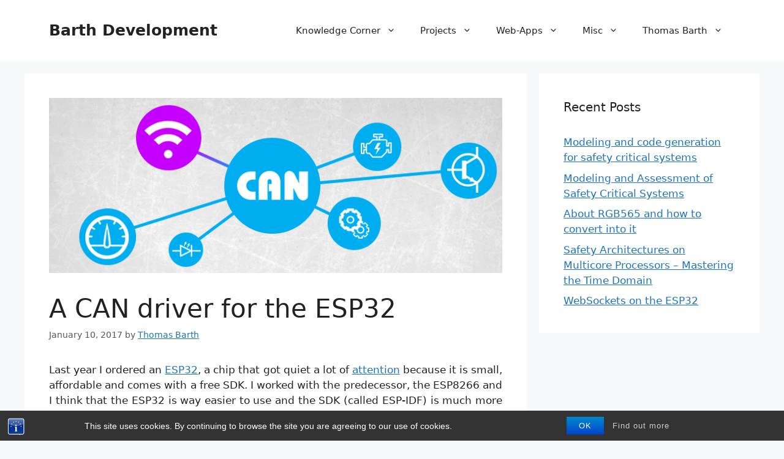

--- FILE ---
content_type: text/html; charset=UTF-8
request_url: https://barth-dev.de/can-driver-esp32/
body_size: 23717
content:
<!DOCTYPE html>
<html lang="en-US">
<head>
	<meta charset="UTF-8">
	<meta name='robots' content='index, follow, max-image-preview:large, max-snippet:-1, max-video-preview:-1' />
<meta name="viewport" content="width=device-width, initial-scale=1">
	<!-- This site is optimized with the Yoast SEO plugin v25.1 - https://yoast.com/wordpress/plugins/seo/ -->
	<title>A CAN driver for the ESP32 - Barth Development</title>
	<meta name="description" content="ESP32 CAN driver" />
	<link rel="canonical" href="https://barth-dev.de/can-driver-esp32/" />
	<meta property="og:locale" content="en_US" />
	<meta property="og:type" content="article" />
	<meta property="og:title" content="A CAN driver for the ESP32 - Barth Development" />
	<meta property="og:description" content="ESP32 CAN driver" />
	<meta property="og:url" content="https://barth-dev.de/can-driver-esp32/" />
	<meta property="og:site_name" content="Barth Development" />
	<meta property="article:publisher" content="https://www.facebook.com/stasi2punkt0" />
	<meta property="article:published_time" content="2017-01-10T20:20:51+00:00" />
	<meta property="article:modified_time" content="2017-05-17T13:41:57+00:00" />
	<meta property="og:image" content="https://barth-dev.de/wp-content/uploads/2017/01/bd_banner.png" />
	<meta property="og:image:width" content="750" />
	<meta property="og:image:height" content="290" />
	<meta property="og:image:type" content="image/png" />
	<meta name="author" content="Thomas Barth" />
	<meta name="twitter:label1" content="Written by" />
	<meta name="twitter:data1" content="Thomas Barth" />
	<meta name="twitter:label2" content="Est. reading time" />
	<meta name="twitter:data2" content="7 minutes" />
	<script type="application/ld+json" class="yoast-schema-graph">{"@context":"https://schema.org","@graph":[{"@type":"WebPage","@id":"https://barth-dev.de/can-driver-esp32/","url":"https://barth-dev.de/can-driver-esp32/","name":"A CAN driver for the ESP32 - Barth Development","isPartOf":{"@id":"https://barth-dev.de/#website"},"primaryImageOfPage":{"@id":"https://barth-dev.de/can-driver-esp32/#primaryimage"},"image":{"@id":"https://barth-dev.de/can-driver-esp32/#primaryimage"},"thumbnailUrl":"https://barth-dev.de/wp-content/uploads/2017/01/bd_banner.png","datePublished":"2017-01-10T20:20:51+00:00","dateModified":"2017-05-17T13:41:57+00:00","author":{"@id":"https://barth-dev.de/#/schema/person/8de66659c8b2d0addd73594c3c635bdf"},"description":"ESP32 CAN driver","breadcrumb":{"@id":"https://barth-dev.de/can-driver-esp32/#breadcrumb"},"inLanguage":"en-US","potentialAction":[{"@type":"ReadAction","target":["https://barth-dev.de/can-driver-esp32/"]}]},{"@type":"ImageObject","inLanguage":"en-US","@id":"https://barth-dev.de/can-driver-esp32/#primaryimage","url":"https://barth-dev.de/wp-content/uploads/2017/01/bd_banner.png","contentUrl":"https://barth-dev.de/wp-content/uploads/2017/01/bd_banner.png","width":750,"height":290},{"@type":"BreadcrumbList","@id":"https://barth-dev.de/can-driver-esp32/#breadcrumb","itemListElement":[{"@type":"ListItem","position":1,"name":"Home","item":"https://barth-dev.de/"},{"@type":"ListItem","position":2,"name":"A CAN driver for the ESP32"}]},{"@type":"WebSite","@id":"https://barth-dev.de/#website","url":"https://barth-dev.de/","name":"Barth Development","description":"","potentialAction":[{"@type":"SearchAction","target":{"@type":"EntryPoint","urlTemplate":"https://barth-dev.de/?s={search_term_string}"},"query-input":{"@type":"PropertyValueSpecification","valueRequired":true,"valueName":"search_term_string"}}],"inLanguage":"en-US"},{"@type":"Person","@id":"https://barth-dev.de/#/schema/person/8de66659c8b2d0addd73594c3c635bdf","name":"Thomas Barth","description":"Thomas Barth, born 1986, is a german teaching fellow and Ph.D. student. He studied electrical engineering in Darmstadt, Frankfurt and Helsinki and worked 7 years in industry automation before he switched to embedded systems and microelectronics. To read more about him, click here.","sameAs":["http://barth-dev.de"],"url":"https://barth-dev.de/author/thomas/"}]}</script>
	<!-- / Yoast SEO plugin. -->


<link rel="alternate" type="application/rss+xml" title="Barth Development &raquo; Feed" href="https://barth-dev.de/feed/" />
<link rel="alternate" type="application/rss+xml" title="Barth Development &raquo; Comments Feed" href="https://barth-dev.de/comments/feed/" />
<link rel="alternate" type="application/rss+xml" title="Barth Development &raquo; A CAN driver for the ESP32 Comments Feed" href="https://barth-dev.de/can-driver-esp32/feed/" />
<link rel="alternate" title="oEmbed (JSON)" type="application/json+oembed" href="https://barth-dev.de/wp-json/oembed/1.0/embed?url=https%3A%2F%2Fbarth-dev.de%2Fcan-driver-esp32%2F" />
<link rel="alternate" title="oEmbed (XML)" type="text/xml+oembed" href="https://barth-dev.de/wp-json/oembed/1.0/embed?url=https%3A%2F%2Fbarth-dev.de%2Fcan-driver-esp32%2F&#038;format=xml" />
<style id='wp-img-auto-sizes-contain-inline-css'>
img:is([sizes=auto i],[sizes^="auto," i]){contain-intrinsic-size:3000px 1500px}
/*# sourceURL=wp-img-auto-sizes-contain-inline-css */
</style>
<link rel='stylesheet' id='dashicons-css' href='https://barth-dev.de/wp-includes/css/dashicons.min.css?ver=6.9' media='all' />
<link rel='stylesheet' id='post-views-counter-frontend-css' href='https://barth-dev.de/wp-content/plugins/post-views-counter/css/frontend.min.css?ver=1.5.4' media='all' />
<style id='wp-emoji-styles-inline-css'>

	img.wp-smiley, img.emoji {
		display: inline !important;
		border: none !important;
		box-shadow: none !important;
		height: 1em !important;
		width: 1em !important;
		margin: 0 0.07em !important;
		vertical-align: -0.1em !important;
		background: none !important;
		padding: 0 !important;
	}
/*# sourceURL=wp-emoji-styles-inline-css */
</style>
<style id='wp-block-library-inline-css'>
:root{--wp-block-synced-color:#7a00df;--wp-block-synced-color--rgb:122,0,223;--wp-bound-block-color:var(--wp-block-synced-color);--wp-editor-canvas-background:#ddd;--wp-admin-theme-color:#007cba;--wp-admin-theme-color--rgb:0,124,186;--wp-admin-theme-color-darker-10:#006ba1;--wp-admin-theme-color-darker-10--rgb:0,107,160.5;--wp-admin-theme-color-darker-20:#005a87;--wp-admin-theme-color-darker-20--rgb:0,90,135;--wp-admin-border-width-focus:2px}@media (min-resolution:192dpi){:root{--wp-admin-border-width-focus:1.5px}}.wp-element-button{cursor:pointer}:root .has-very-light-gray-background-color{background-color:#eee}:root .has-very-dark-gray-background-color{background-color:#313131}:root .has-very-light-gray-color{color:#eee}:root .has-very-dark-gray-color{color:#313131}:root .has-vivid-green-cyan-to-vivid-cyan-blue-gradient-background{background:linear-gradient(135deg,#00d084,#0693e3)}:root .has-purple-crush-gradient-background{background:linear-gradient(135deg,#34e2e4,#4721fb 50%,#ab1dfe)}:root .has-hazy-dawn-gradient-background{background:linear-gradient(135deg,#faaca8,#dad0ec)}:root .has-subdued-olive-gradient-background{background:linear-gradient(135deg,#fafae1,#67a671)}:root .has-atomic-cream-gradient-background{background:linear-gradient(135deg,#fdd79a,#004a59)}:root .has-nightshade-gradient-background{background:linear-gradient(135deg,#330968,#31cdcf)}:root .has-midnight-gradient-background{background:linear-gradient(135deg,#020381,#2874fc)}:root{--wp--preset--font-size--normal:16px;--wp--preset--font-size--huge:42px}.has-regular-font-size{font-size:1em}.has-larger-font-size{font-size:2.625em}.has-normal-font-size{font-size:var(--wp--preset--font-size--normal)}.has-huge-font-size{font-size:var(--wp--preset--font-size--huge)}.has-text-align-center{text-align:center}.has-text-align-left{text-align:left}.has-text-align-right{text-align:right}.has-fit-text{white-space:nowrap!important}#end-resizable-editor-section{display:none}.aligncenter{clear:both}.items-justified-left{justify-content:flex-start}.items-justified-center{justify-content:center}.items-justified-right{justify-content:flex-end}.items-justified-space-between{justify-content:space-between}.screen-reader-text{border:0;clip-path:inset(50%);height:1px;margin:-1px;overflow:hidden;padding:0;position:absolute;width:1px;word-wrap:normal!important}.screen-reader-text:focus{background-color:#ddd;clip-path:none;color:#444;display:block;font-size:1em;height:auto;left:5px;line-height:normal;padding:15px 23px 14px;text-decoration:none;top:5px;width:auto;z-index:100000}html :where(.has-border-color){border-style:solid}html :where([style*=border-top-color]){border-top-style:solid}html :where([style*=border-right-color]){border-right-style:solid}html :where([style*=border-bottom-color]){border-bottom-style:solid}html :where([style*=border-left-color]){border-left-style:solid}html :where([style*=border-width]){border-style:solid}html :where([style*=border-top-width]){border-top-style:solid}html :where([style*=border-right-width]){border-right-style:solid}html :where([style*=border-bottom-width]){border-bottom-style:solid}html :where([style*=border-left-width]){border-left-style:solid}html :where(img[class*=wp-image-]){height:auto;max-width:100%}:where(figure){margin:0 0 1em}html :where(.is-position-sticky){--wp-admin--admin-bar--position-offset:var(--wp-admin--admin-bar--height,0px)}@media screen and (max-width:600px){html :where(.is-position-sticky){--wp-admin--admin-bar--position-offset:0px}}

/*# sourceURL=wp-block-library-inline-css */
</style><style id='global-styles-inline-css'>
:root{--wp--preset--aspect-ratio--square: 1;--wp--preset--aspect-ratio--4-3: 4/3;--wp--preset--aspect-ratio--3-4: 3/4;--wp--preset--aspect-ratio--3-2: 3/2;--wp--preset--aspect-ratio--2-3: 2/3;--wp--preset--aspect-ratio--16-9: 16/9;--wp--preset--aspect-ratio--9-16: 9/16;--wp--preset--color--black: #000000;--wp--preset--color--cyan-bluish-gray: #abb8c3;--wp--preset--color--white: #ffffff;--wp--preset--color--pale-pink: #f78da7;--wp--preset--color--vivid-red: #cf2e2e;--wp--preset--color--luminous-vivid-orange: #ff6900;--wp--preset--color--luminous-vivid-amber: #fcb900;--wp--preset--color--light-green-cyan: #7bdcb5;--wp--preset--color--vivid-green-cyan: #00d084;--wp--preset--color--pale-cyan-blue: #8ed1fc;--wp--preset--color--vivid-cyan-blue: #0693e3;--wp--preset--color--vivid-purple: #9b51e0;--wp--preset--color--contrast: var(--contrast);--wp--preset--color--contrast-2: var(--contrast-2);--wp--preset--color--contrast-3: var(--contrast-3);--wp--preset--color--base: var(--base);--wp--preset--color--base-2: var(--base-2);--wp--preset--color--base-3: var(--base-3);--wp--preset--color--accent: var(--accent);--wp--preset--gradient--vivid-cyan-blue-to-vivid-purple: linear-gradient(135deg,rgb(6,147,227) 0%,rgb(155,81,224) 100%);--wp--preset--gradient--light-green-cyan-to-vivid-green-cyan: linear-gradient(135deg,rgb(122,220,180) 0%,rgb(0,208,130) 100%);--wp--preset--gradient--luminous-vivid-amber-to-luminous-vivid-orange: linear-gradient(135deg,rgb(252,185,0) 0%,rgb(255,105,0) 100%);--wp--preset--gradient--luminous-vivid-orange-to-vivid-red: linear-gradient(135deg,rgb(255,105,0) 0%,rgb(207,46,46) 100%);--wp--preset--gradient--very-light-gray-to-cyan-bluish-gray: linear-gradient(135deg,rgb(238,238,238) 0%,rgb(169,184,195) 100%);--wp--preset--gradient--cool-to-warm-spectrum: linear-gradient(135deg,rgb(74,234,220) 0%,rgb(151,120,209) 20%,rgb(207,42,186) 40%,rgb(238,44,130) 60%,rgb(251,105,98) 80%,rgb(254,248,76) 100%);--wp--preset--gradient--blush-light-purple: linear-gradient(135deg,rgb(255,206,236) 0%,rgb(152,150,240) 100%);--wp--preset--gradient--blush-bordeaux: linear-gradient(135deg,rgb(254,205,165) 0%,rgb(254,45,45) 50%,rgb(107,0,62) 100%);--wp--preset--gradient--luminous-dusk: linear-gradient(135deg,rgb(255,203,112) 0%,rgb(199,81,192) 50%,rgb(65,88,208) 100%);--wp--preset--gradient--pale-ocean: linear-gradient(135deg,rgb(255,245,203) 0%,rgb(182,227,212) 50%,rgb(51,167,181) 100%);--wp--preset--gradient--electric-grass: linear-gradient(135deg,rgb(202,248,128) 0%,rgb(113,206,126) 100%);--wp--preset--gradient--midnight: linear-gradient(135deg,rgb(2,3,129) 0%,rgb(40,116,252) 100%);--wp--preset--font-size--small: 13px;--wp--preset--font-size--medium: 20px;--wp--preset--font-size--large: 36px;--wp--preset--font-size--x-large: 42px;--wp--preset--spacing--20: 0.44rem;--wp--preset--spacing--30: 0.67rem;--wp--preset--spacing--40: 1rem;--wp--preset--spacing--50: 1.5rem;--wp--preset--spacing--60: 2.25rem;--wp--preset--spacing--70: 3.38rem;--wp--preset--spacing--80: 5.06rem;--wp--preset--shadow--natural: 6px 6px 9px rgba(0, 0, 0, 0.2);--wp--preset--shadow--deep: 12px 12px 50px rgba(0, 0, 0, 0.4);--wp--preset--shadow--sharp: 6px 6px 0px rgba(0, 0, 0, 0.2);--wp--preset--shadow--outlined: 6px 6px 0px -3px rgb(255, 255, 255), 6px 6px rgb(0, 0, 0);--wp--preset--shadow--crisp: 6px 6px 0px rgb(0, 0, 0);}:where(.is-layout-flex){gap: 0.5em;}:where(.is-layout-grid){gap: 0.5em;}body .is-layout-flex{display: flex;}.is-layout-flex{flex-wrap: wrap;align-items: center;}.is-layout-flex > :is(*, div){margin: 0;}body .is-layout-grid{display: grid;}.is-layout-grid > :is(*, div){margin: 0;}:where(.wp-block-columns.is-layout-flex){gap: 2em;}:where(.wp-block-columns.is-layout-grid){gap: 2em;}:where(.wp-block-post-template.is-layout-flex){gap: 1.25em;}:where(.wp-block-post-template.is-layout-grid){gap: 1.25em;}.has-black-color{color: var(--wp--preset--color--black) !important;}.has-cyan-bluish-gray-color{color: var(--wp--preset--color--cyan-bluish-gray) !important;}.has-white-color{color: var(--wp--preset--color--white) !important;}.has-pale-pink-color{color: var(--wp--preset--color--pale-pink) !important;}.has-vivid-red-color{color: var(--wp--preset--color--vivid-red) !important;}.has-luminous-vivid-orange-color{color: var(--wp--preset--color--luminous-vivid-orange) !important;}.has-luminous-vivid-amber-color{color: var(--wp--preset--color--luminous-vivid-amber) !important;}.has-light-green-cyan-color{color: var(--wp--preset--color--light-green-cyan) !important;}.has-vivid-green-cyan-color{color: var(--wp--preset--color--vivid-green-cyan) !important;}.has-pale-cyan-blue-color{color: var(--wp--preset--color--pale-cyan-blue) !important;}.has-vivid-cyan-blue-color{color: var(--wp--preset--color--vivid-cyan-blue) !important;}.has-vivid-purple-color{color: var(--wp--preset--color--vivid-purple) !important;}.has-black-background-color{background-color: var(--wp--preset--color--black) !important;}.has-cyan-bluish-gray-background-color{background-color: var(--wp--preset--color--cyan-bluish-gray) !important;}.has-white-background-color{background-color: var(--wp--preset--color--white) !important;}.has-pale-pink-background-color{background-color: var(--wp--preset--color--pale-pink) !important;}.has-vivid-red-background-color{background-color: var(--wp--preset--color--vivid-red) !important;}.has-luminous-vivid-orange-background-color{background-color: var(--wp--preset--color--luminous-vivid-orange) !important;}.has-luminous-vivid-amber-background-color{background-color: var(--wp--preset--color--luminous-vivid-amber) !important;}.has-light-green-cyan-background-color{background-color: var(--wp--preset--color--light-green-cyan) !important;}.has-vivid-green-cyan-background-color{background-color: var(--wp--preset--color--vivid-green-cyan) !important;}.has-pale-cyan-blue-background-color{background-color: var(--wp--preset--color--pale-cyan-blue) !important;}.has-vivid-cyan-blue-background-color{background-color: var(--wp--preset--color--vivid-cyan-blue) !important;}.has-vivid-purple-background-color{background-color: var(--wp--preset--color--vivid-purple) !important;}.has-black-border-color{border-color: var(--wp--preset--color--black) !important;}.has-cyan-bluish-gray-border-color{border-color: var(--wp--preset--color--cyan-bluish-gray) !important;}.has-white-border-color{border-color: var(--wp--preset--color--white) !important;}.has-pale-pink-border-color{border-color: var(--wp--preset--color--pale-pink) !important;}.has-vivid-red-border-color{border-color: var(--wp--preset--color--vivid-red) !important;}.has-luminous-vivid-orange-border-color{border-color: var(--wp--preset--color--luminous-vivid-orange) !important;}.has-luminous-vivid-amber-border-color{border-color: var(--wp--preset--color--luminous-vivid-amber) !important;}.has-light-green-cyan-border-color{border-color: var(--wp--preset--color--light-green-cyan) !important;}.has-vivid-green-cyan-border-color{border-color: var(--wp--preset--color--vivid-green-cyan) !important;}.has-pale-cyan-blue-border-color{border-color: var(--wp--preset--color--pale-cyan-blue) !important;}.has-vivid-cyan-blue-border-color{border-color: var(--wp--preset--color--vivid-cyan-blue) !important;}.has-vivid-purple-border-color{border-color: var(--wp--preset--color--vivid-purple) !important;}.has-vivid-cyan-blue-to-vivid-purple-gradient-background{background: var(--wp--preset--gradient--vivid-cyan-blue-to-vivid-purple) !important;}.has-light-green-cyan-to-vivid-green-cyan-gradient-background{background: var(--wp--preset--gradient--light-green-cyan-to-vivid-green-cyan) !important;}.has-luminous-vivid-amber-to-luminous-vivid-orange-gradient-background{background: var(--wp--preset--gradient--luminous-vivid-amber-to-luminous-vivid-orange) !important;}.has-luminous-vivid-orange-to-vivid-red-gradient-background{background: var(--wp--preset--gradient--luminous-vivid-orange-to-vivid-red) !important;}.has-very-light-gray-to-cyan-bluish-gray-gradient-background{background: var(--wp--preset--gradient--very-light-gray-to-cyan-bluish-gray) !important;}.has-cool-to-warm-spectrum-gradient-background{background: var(--wp--preset--gradient--cool-to-warm-spectrum) !important;}.has-blush-light-purple-gradient-background{background: var(--wp--preset--gradient--blush-light-purple) !important;}.has-blush-bordeaux-gradient-background{background: var(--wp--preset--gradient--blush-bordeaux) !important;}.has-luminous-dusk-gradient-background{background: var(--wp--preset--gradient--luminous-dusk) !important;}.has-pale-ocean-gradient-background{background: var(--wp--preset--gradient--pale-ocean) !important;}.has-electric-grass-gradient-background{background: var(--wp--preset--gradient--electric-grass) !important;}.has-midnight-gradient-background{background: var(--wp--preset--gradient--midnight) !important;}.has-small-font-size{font-size: var(--wp--preset--font-size--small) !important;}.has-medium-font-size{font-size: var(--wp--preset--font-size--medium) !important;}.has-large-font-size{font-size: var(--wp--preset--font-size--large) !important;}.has-x-large-font-size{font-size: var(--wp--preset--font-size--x-large) !important;}
/*# sourceURL=global-styles-inline-css */
</style>

<style id='classic-theme-styles-inline-css'>
/*! This file is auto-generated */
.wp-block-button__link{color:#fff;background-color:#32373c;border-radius:9999px;box-shadow:none;text-decoration:none;padding:calc(.667em + 2px) calc(1.333em + 2px);font-size:1.125em}.wp-block-file__button{background:#32373c;color:#fff;text-decoration:none}
/*# sourceURL=/wp-includes/css/classic-themes.min.css */
</style>
<link rel='stylesheet' id='bst-styles-css' href='https://barth-dev.de/wp-content/plugins/bst-dsgvo-cookie/includes/css/style.css?ver=6.9' media='all' />
<link rel='stylesheet' id='bst-alert1-css-css' href='https://barth-dev.de/wp-content/plugins/bst-dsgvo-cookie/includes/css/bst-mesage.css?ver=6.9' media='all' />
<link rel='stylesheet' id='bst-alert2-css-css' href='https://barth-dev.de/wp-content/plugins/bst-dsgvo-cookie/includes/css/bst-mesage-flat-theme.css?ver=6.9' media='all' />
<link rel='stylesheet' id='generate-comments-css' href='https://barth-dev.de/wp-content/themes/generatepress/assets/css/components/comments.min.css?ver=3.3.1' media='all' />
<link rel='stylesheet' id='generate-style-css' href='https://barth-dev.de/wp-content/themes/generatepress/assets/css/main.min.css?ver=3.3.1' media='all' />
<style id='generate-style-inline-css'>
body{background-color:var(--base-2);color:var(--contrast);}a{color:var(--accent);}a{text-decoration:underline;}.entry-title a, .site-branding a, a.button, .wp-block-button__link, .main-navigation a{text-decoration:none;}a:hover, a:focus, a:active{color:var(--contrast);}.wp-block-group__inner-container{max-width:1200px;margin-left:auto;margin-right:auto;}:root{--contrast:#222222;--contrast-2:#575760;--contrast-3:#b2b2be;--base:#f0f0f0;--base-2:#f7f8f9;--base-3:#ffffff;--accent:#1e73be;}:root .has-contrast-color{color:var(--contrast);}:root .has-contrast-background-color{background-color:var(--contrast);}:root .has-contrast-2-color{color:var(--contrast-2);}:root .has-contrast-2-background-color{background-color:var(--contrast-2);}:root .has-contrast-3-color{color:var(--contrast-3);}:root .has-contrast-3-background-color{background-color:var(--contrast-3);}:root .has-base-color{color:var(--base);}:root .has-base-background-color{background-color:var(--base);}:root .has-base-2-color{color:var(--base-2);}:root .has-base-2-background-color{background-color:var(--base-2);}:root .has-base-3-color{color:var(--base-3);}:root .has-base-3-background-color{background-color:var(--base-3);}:root .has-accent-color{color:var(--accent);}:root .has-accent-background-color{background-color:var(--accent);}.top-bar{background-color:#636363;color:#ffffff;}.top-bar a{color:#ffffff;}.top-bar a:hover{color:#303030;}.site-header{background-color:var(--base-3);}.main-title a,.main-title a:hover{color:var(--contrast);}.site-description{color:var(--contrast-2);}.mobile-menu-control-wrapper .menu-toggle,.mobile-menu-control-wrapper .menu-toggle:hover,.mobile-menu-control-wrapper .menu-toggle:focus,.has-inline-mobile-toggle #site-navigation.toggled{background-color:rgba(0, 0, 0, 0.02);}.main-navigation,.main-navigation ul ul{background-color:var(--base-3);}.main-navigation .main-nav ul li a, .main-navigation .menu-toggle, .main-navigation .menu-bar-items{color:var(--contrast);}.main-navigation .main-nav ul li:not([class*="current-menu-"]):hover > a, .main-navigation .main-nav ul li:not([class*="current-menu-"]):focus > a, .main-navigation .main-nav ul li.sfHover:not([class*="current-menu-"]) > a, .main-navigation .menu-bar-item:hover > a, .main-navigation .menu-bar-item.sfHover > a{color:var(--accent);}button.menu-toggle:hover,button.menu-toggle:focus{color:var(--contrast);}.main-navigation .main-nav ul li[class*="current-menu-"] > a{color:var(--accent);}.navigation-search input[type="search"],.navigation-search input[type="search"]:active, .navigation-search input[type="search"]:focus, .main-navigation .main-nav ul li.search-item.active > a, .main-navigation .menu-bar-items .search-item.active > a{color:var(--accent);}.main-navigation ul ul{background-color:var(--base);}.separate-containers .inside-article, .separate-containers .comments-area, .separate-containers .page-header, .one-container .container, .separate-containers .paging-navigation, .inside-page-header{background-color:var(--base-3);}.entry-title a{color:var(--contrast);}.entry-title a:hover{color:var(--contrast-2);}.entry-meta{color:var(--contrast-2);}.sidebar .widget{background-color:var(--base-3);}.footer-widgets{background-color:var(--base-3);}.site-info{background-color:var(--base-3);}input[type="text"],input[type="email"],input[type="url"],input[type="password"],input[type="search"],input[type="tel"],input[type="number"],textarea,select{color:var(--contrast);background-color:var(--base-2);border-color:var(--base);}input[type="text"]:focus,input[type="email"]:focus,input[type="url"]:focus,input[type="password"]:focus,input[type="search"]:focus,input[type="tel"]:focus,input[type="number"]:focus,textarea:focus,select:focus{color:var(--contrast);background-color:var(--base-2);border-color:var(--contrast-3);}button,html input[type="button"],input[type="reset"],input[type="submit"],a.button,a.wp-block-button__link:not(.has-background){color:#ffffff;background-color:#55555e;}button:hover,html input[type="button"]:hover,input[type="reset"]:hover,input[type="submit"]:hover,a.button:hover,button:focus,html input[type="button"]:focus,input[type="reset"]:focus,input[type="submit"]:focus,a.button:focus,a.wp-block-button__link:not(.has-background):active,a.wp-block-button__link:not(.has-background):focus,a.wp-block-button__link:not(.has-background):hover{color:#ffffff;background-color:#3f4047;}a.generate-back-to-top{background-color:rgba( 0,0,0,0.4 );color:#ffffff;}a.generate-back-to-top:hover,a.generate-back-to-top:focus{background-color:rgba( 0,0,0,0.6 );color:#ffffff;}:root{--gp-search-modal-bg-color:var(--base-3);--gp-search-modal-text-color:var(--contrast);--gp-search-modal-overlay-bg-color:rgba(0,0,0,0.2);}@media (max-width:768px){.main-navigation .menu-bar-item:hover > a, .main-navigation .menu-bar-item.sfHover > a{background:none;color:var(--contrast);}}.nav-below-header .main-navigation .inside-navigation.grid-container, .nav-above-header .main-navigation .inside-navigation.grid-container{padding:0px 20px 0px 20px;}.site-main .wp-block-group__inner-container{padding:40px;}.separate-containers .paging-navigation{padding-top:20px;padding-bottom:20px;}.entry-content .alignwide, body:not(.no-sidebar) .entry-content .alignfull{margin-left:-40px;width:calc(100% + 80px);max-width:calc(100% + 80px);}.rtl .menu-item-has-children .dropdown-menu-toggle{padding-left:20px;}.rtl .main-navigation .main-nav ul li.menu-item-has-children > a{padding-right:20px;}@media (max-width:768px){.separate-containers .inside-article, .separate-containers .comments-area, .separate-containers .page-header, .separate-containers .paging-navigation, .one-container .site-content, .inside-page-header{padding:30px;}.site-main .wp-block-group__inner-container{padding:30px;}.inside-top-bar{padding-right:30px;padding-left:30px;}.inside-header{padding-right:30px;padding-left:30px;}.widget-area .widget{padding-top:30px;padding-right:30px;padding-bottom:30px;padding-left:30px;}.footer-widgets-container{padding-top:30px;padding-right:30px;padding-bottom:30px;padding-left:30px;}.inside-site-info{padding-right:30px;padding-left:30px;}.entry-content .alignwide, body:not(.no-sidebar) .entry-content .alignfull{margin-left:-30px;width:calc(100% + 60px);max-width:calc(100% + 60px);}.one-container .site-main .paging-navigation{margin-bottom:20px;}}/* End cached CSS */.is-right-sidebar{width:30%;}.is-left-sidebar{width:30%;}.site-content .content-area{width:70%;}@media (max-width:768px){.main-navigation .menu-toggle,.sidebar-nav-mobile:not(#sticky-placeholder){display:block;}.main-navigation ul,.gen-sidebar-nav,.main-navigation:not(.slideout-navigation):not(.toggled) .main-nav > ul,.has-inline-mobile-toggle #site-navigation .inside-navigation > *:not(.navigation-search):not(.main-nav){display:none;}.nav-align-right .inside-navigation,.nav-align-center .inside-navigation{justify-content:space-between;}.has-inline-mobile-toggle .mobile-menu-control-wrapper{display:flex;flex-wrap:wrap;}.has-inline-mobile-toggle .inside-header{flex-direction:row;text-align:left;flex-wrap:wrap;}.has-inline-mobile-toggle .header-widget,.has-inline-mobile-toggle #site-navigation{flex-basis:100%;}.nav-float-left .has-inline-mobile-toggle #site-navigation{order:10;}}
/*# sourceURL=generate-style-inline-css */
</style>
<script id="post-views-counter-frontend-js-before">
var pvcArgsFrontend = {"mode":"js","postID":1610,"requestURL":"https:\/\/barth-dev.de\/wp-admin\/admin-ajax.php","nonce":"d1324be808","dataStorage":"cookies","multisite":false,"path":"\/","domain":""};

//# sourceURL=post-views-counter-frontend-js-before
</script>
<script src="https://barth-dev.de/wp-content/plugins/post-views-counter/js/frontend.min.js?ver=1.5.4" id="post-views-counter-frontend-js"></script>
<script src="https://barth-dev.de/wp-includes/js/jquery/jquery.min.js?ver=3.7.1" id="jquery-core-js"></script>
<script src="https://barth-dev.de/wp-includes/js/jquery/jquery-migrate.min.js?ver=3.4.1" id="jquery-migrate-js"></script>
<link rel="https://api.w.org/" href="https://barth-dev.de/wp-json/" /><link rel="alternate" title="JSON" type="application/json" href="https://barth-dev.de/wp-json/wp/v2/posts/1610" /><link rel="EditURI" type="application/rsd+xml" title="RSD" href="https://barth-dev.de/xmlrpc.php?rsd" />
<meta name="generator" content="WordPress 6.9" />
<link rel='shortlink' href='https://barth-dev.de/?p=1610' />
<link rel="pingback" href="https://barth-dev.de/xmlrpc.php">
<link rel="icon" href="https://barth-dev.de/wp-content/uploads/2016/09/cropped-1474659976_computer_chip_electronic_circuit_solicon_integrated-32x32.png" sizes="32x32" />
<link rel="icon" href="https://barth-dev.de/wp-content/uploads/2016/09/cropped-1474659976_computer_chip_electronic_circuit_solicon_integrated-192x192.png" sizes="192x192" />
<link rel="apple-touch-icon" href="https://barth-dev.de/wp-content/uploads/2016/09/cropped-1474659976_computer_chip_electronic_circuit_solicon_integrated-180x180.png" />
<meta name="msapplication-TileImage" content="https://barth-dev.de/wp-content/uploads/2016/09/cropped-1474659976_computer_chip_electronic_circuit_solicon_integrated-270x270.png" />
</head>

<body class="wp-singular post-template-default single single-post postid-1610 single-format-standard wp-embed-responsive wp-theme-generatepress right-sidebar nav-float-right separate-containers header-aligned-left dropdown-hover featured-image-active" itemtype="https://schema.org/Blog" itemscope>
	<a class="screen-reader-text skip-link" href="#content" title="Skip to content">Skip to content</a>		<header class="site-header has-inline-mobile-toggle" id="masthead" aria-label="Site"  itemtype="https://schema.org/WPHeader" itemscope>
			<div class="inside-header grid-container">
				<div class="site-branding">
						<p class="main-title" itemprop="headline">
					<a href="https://barth-dev.de/" rel="home">
						Barth Development
					</a>
				</p>
						
					</div>	<nav class="main-navigation mobile-menu-control-wrapper" id="mobile-menu-control-wrapper" aria-label="Mobile Toggle">
		<div class="menu-bar-items"></div>		<button data-nav="site-navigation" class="menu-toggle" aria-controls="primary-menu" aria-expanded="false">
			<span class="gp-icon icon-menu-bars"><svg viewBox="0 0 512 512" aria-hidden="true" xmlns="http://www.w3.org/2000/svg" width="1em" height="1em"><path d="M0 96c0-13.255 10.745-24 24-24h464c13.255 0 24 10.745 24 24s-10.745 24-24 24H24c-13.255 0-24-10.745-24-24zm0 160c0-13.255 10.745-24 24-24h464c13.255 0 24 10.745 24 24s-10.745 24-24 24H24c-13.255 0-24-10.745-24-24zm0 160c0-13.255 10.745-24 24-24h464c13.255 0 24 10.745 24 24s-10.745 24-24 24H24c-13.255 0-24-10.745-24-24z" /></svg><svg viewBox="0 0 512 512" aria-hidden="true" xmlns="http://www.w3.org/2000/svg" width="1em" height="1em"><path d="M71.029 71.029c9.373-9.372 24.569-9.372 33.942 0L256 222.059l151.029-151.03c9.373-9.372 24.569-9.372 33.942 0 9.372 9.373 9.372 24.569 0 33.942L289.941 256l151.03 151.029c9.372 9.373 9.372 24.569 0 33.942-9.373 9.372-24.569 9.372-33.942 0L256 289.941l-151.029 151.03c-9.373 9.372-24.569 9.372-33.942 0-9.372-9.373-9.372-24.569 0-33.942L222.059 256 71.029 104.971c-9.372-9.373-9.372-24.569 0-33.942z" /></svg></span><span class="screen-reader-text">Menu</span>		</button>
	</nav>
			<nav class="main-navigation has-menu-bar-items sub-menu-right" id="site-navigation" aria-label="Primary"  itemtype="https://schema.org/SiteNavigationElement" itemscope>
			<div class="inside-navigation grid-container">
								<button class="menu-toggle" aria-controls="primary-menu" aria-expanded="false">
					<span class="gp-icon icon-menu-bars"><svg viewBox="0 0 512 512" aria-hidden="true" xmlns="http://www.w3.org/2000/svg" width="1em" height="1em"><path d="M0 96c0-13.255 10.745-24 24-24h464c13.255 0 24 10.745 24 24s-10.745 24-24 24H24c-13.255 0-24-10.745-24-24zm0 160c0-13.255 10.745-24 24-24h464c13.255 0 24 10.745 24 24s-10.745 24-24 24H24c-13.255 0-24-10.745-24-24zm0 160c0-13.255 10.745-24 24-24h464c13.255 0 24 10.745 24 24s-10.745 24-24 24H24c-13.255 0-24-10.745-24-24z" /></svg><svg viewBox="0 0 512 512" aria-hidden="true" xmlns="http://www.w3.org/2000/svg" width="1em" height="1em"><path d="M71.029 71.029c9.373-9.372 24.569-9.372 33.942 0L256 222.059l151.029-151.03c9.373-9.372 24.569-9.372 33.942 0 9.372 9.373 9.372 24.569 0 33.942L289.941 256l151.03 151.029c9.372 9.373 9.372 24.569 0 33.942-9.373 9.372-24.569 9.372-33.942 0L256 289.941l-151.029 151.03c-9.373 9.372-24.569 9.372-33.942 0-9.372-9.373-9.372-24.569 0-33.942L222.059 256 71.029 104.971c-9.372-9.373-9.372-24.569 0-33.942z" /></svg></span><span class="mobile-menu">Menu</span>				</button>
						<div id="primary-menu" class="main-nav">
			<ul class="menu sf-menu">
				<li class="page_item page-item-536 menu-item-has-children"><a href="https://barth-dev.de/knowledge-corner/">Knowledge Corner<span role="presentation" class="dropdown-menu-toggle"><span class="gp-icon icon-arrow"><svg viewBox="0 0 330 512" aria-hidden="true" xmlns="http://www.w3.org/2000/svg" width="1em" height="1em"><path d="M305.913 197.085c0 2.266-1.133 4.815-2.833 6.514L171.087 335.593c-1.7 1.7-4.249 2.832-6.515 2.832s-4.815-1.133-6.515-2.832L26.064 203.599c-1.7-1.7-2.832-4.248-2.832-6.514s1.132-4.816 2.832-6.515l14.162-14.163c1.7-1.699 3.966-2.832 6.515-2.832 2.266 0 4.815 1.133 6.515 2.832l111.316 111.317 111.316-111.317c1.7-1.699 4.249-2.832 6.515-2.832s4.815 1.133 6.515 2.832l14.162 14.163c1.7 1.7 2.833 4.249 2.833 6.515z" /></svg></span></span></a>
<ul class='children'>
<li class="page_item page-item-538 menu-item-has-children"><a href="https://barth-dev.de/knowledge-corner/dsp/">DSP<span role="presentation" class="dropdown-menu-toggle"><span class="gp-icon icon-arrow"><svg viewBox="0 0 330 512" aria-hidden="true" xmlns="http://www.w3.org/2000/svg" width="1em" height="1em"><path d="M305.913 197.085c0 2.266-1.133 4.815-2.833 6.514L171.087 335.593c-1.7 1.7-4.249 2.832-6.515 2.832s-4.815-1.133-6.515-2.832L26.064 203.599c-1.7-1.7-2.832-4.248-2.832-6.514s1.132-4.816 2.832-6.515l14.162-14.163c1.7-1.699 3.966-2.832 6.515-2.832 2.266 0 4.815 1.133 6.515 2.832l111.316 111.317 111.316-111.317c1.7-1.699 4.249-2.832 6.515-2.832s4.815 1.133 6.515 2.832l14.162 14.163c1.7 1.7 2.833 4.249 2.833 6.515z" /></svg></span></span></a>
	<ul class='children'>
<li class="page_item page-item-549"><a href="https://barth-dev.de/knowledge-corner/dsp/correlation/">Correlation</a></li>
<li class="page_item page-item-540"><a href="https://barth-dev.de/knowledge-corner/dsp/direct-digital-frequency-synthesis-ddfs/">Direct Digital Frequency Synthesis (DDFS)</a></li>
<li class="page_item page-item-554"><a href="https://barth-dev.de/knowledge-corner/dsp/dftfft/">DFT and FFT</a></li>
	</ul>
</li>
<li class="page_item page-item-578 menu-item-has-children"><a href="https://barth-dev.de/knowledge-corner/programming-101/">Programming 101++<span role="presentation" class="dropdown-menu-toggle"><span class="gp-icon icon-arrow"><svg viewBox="0 0 330 512" aria-hidden="true" xmlns="http://www.w3.org/2000/svg" width="1em" height="1em"><path d="M305.913 197.085c0 2.266-1.133 4.815-2.833 6.514L171.087 335.593c-1.7 1.7-4.249 2.832-6.515 2.832s-4.815-1.133-6.515-2.832L26.064 203.599c-1.7-1.7-2.832-4.248-2.832-6.514s1.132-4.816 2.832-6.515l14.162-14.163c1.7-1.699 3.966-2.832 6.515-2.832 2.266 0 4.815 1.133 6.515 2.832l111.316 111.317 111.316-111.317c1.7-1.699 4.249-2.832 6.515-2.832s4.815 1.133 6.515 2.832l14.162 14.163c1.7 1.7 2.833 4.249 2.833 6.515z" /></svg></span></span></a>
	<ul class='children'>
<li class="page_item page-item-580"><a href="https://barth-dev.de/knowledge-corner/programming-101/pointers_parameters_const/">pointers parameters and const</a></li>
<li class="page_item page-item-603"><a href="https://barth-dev.de/knowledge-corner/programming-101/class-relationships/">Class Relationships</a></li>
<li class="page_item page-item-623"><a href="https://barth-dev.de/knowledge-corner/programming-101/operator-overload-cpp/">Operator Overloading C++</a></li>
	</ul>
</li>
<li class="page_item page-item-711 menu-item-has-children"><a href="https://barth-dev.de/knowledge-corner/digital-design/">Digital Design<span role="presentation" class="dropdown-menu-toggle"><span class="gp-icon icon-arrow"><svg viewBox="0 0 330 512" aria-hidden="true" xmlns="http://www.w3.org/2000/svg" width="1em" height="1em"><path d="M305.913 197.085c0 2.266-1.133 4.815-2.833 6.514L171.087 335.593c-1.7 1.7-4.249 2.832-6.515 2.832s-4.815-1.133-6.515-2.832L26.064 203.599c-1.7-1.7-2.832-4.248-2.832-6.514s1.132-4.816 2.832-6.515l14.162-14.163c1.7-1.699 3.966-2.832 6.515-2.832 2.266 0 4.815 1.133 6.515 2.832l111.316 111.317 111.316-111.317c1.7-1.699 4.249-2.832 6.515-2.832s4.815 1.133 6.515 2.832l14.162 14.163c1.7 1.7 2.833 4.249 2.833 6.515z" /></svg></span></span></a>
	<ul class='children'>
<li class="page_item page-item-713"><a href="https://barth-dev.de/knowledge-corner/digital-design/introduction/">Introduction</a></li>
<li class="page_item page-item-736"><a href="https://barth-dev.de/knowledge-corner/digital-design/memory-array-architectures/">Memory Array Architectures</a></li>
<li class="page_item page-item-941"><a href="https://barth-dev.de/knowledge-corner/digital-design/state-machines-fsm/">State Machines (FSM)</a></li>
	</ul>
</li>
<li class="page_item page-item-1002 menu-item-has-children"><a href="https://barth-dev.de/knowledge-corner/psoc/">PSoC<span role="presentation" class="dropdown-menu-toggle"><span class="gp-icon icon-arrow"><svg viewBox="0 0 330 512" aria-hidden="true" xmlns="http://www.w3.org/2000/svg" width="1em" height="1em"><path d="M305.913 197.085c0 2.266-1.133 4.815-2.833 6.514L171.087 335.593c-1.7 1.7-4.249 2.832-6.515 2.832s-4.815-1.133-6.515-2.832L26.064 203.599c-1.7-1.7-2.832-4.248-2.832-6.514s1.132-4.816 2.832-6.515l14.162-14.163c1.7-1.699 3.966-2.832 6.515-2.832 2.266 0 4.815 1.133 6.515 2.832l111.316 111.317 111.316-111.317c1.7-1.699 4.249-2.832 6.515-2.832s4.815 1.133 6.515 2.832l14.162 14.163c1.7 1.7 2.833 4.249 2.833 6.515z" /></svg></span></span></a>
	<ul class='children'>
<li class="page_item page-item-1004"><a href="https://barth-dev.de/knowledge-corner/psoc/psoc-components-verilog/">Own PSoC Components in Verilog</a></li>
	</ul>
</li>
<li class="page_item page-item-656 menu-item-has-children"><a href="https://barth-dev.de/knowledge-corner/cmos/">CMOS<span role="presentation" class="dropdown-menu-toggle"><span class="gp-icon icon-arrow"><svg viewBox="0 0 330 512" aria-hidden="true" xmlns="http://www.w3.org/2000/svg" width="1em" height="1em"><path d="M305.913 197.085c0 2.266-1.133 4.815-2.833 6.514L171.087 335.593c-1.7 1.7-4.249 2.832-6.515 2.832s-4.815-1.133-6.515-2.832L26.064 203.599c-1.7-1.7-2.832-4.248-2.832-6.514s1.132-4.816 2.832-6.515l14.162-14.163c1.7-1.699 3.966-2.832 6.515-2.832 2.266 0 4.815 1.133 6.515 2.832l111.316 111.317 111.316-111.317c1.7-1.699 4.249-2.832 6.515-2.832s4.815 1.133 6.515 2.832l14.162 14.163c1.7 1.7 2.833 4.249 2.833 6.515z" /></svg></span></span></a>
	<ul class='children'>
<li class="page_item page-item-774"><a href="https://barth-dev.de/knowledge-corner/cmos/differential-amplifier-design/">Differential Amplifier Design</a></li>
	</ul>
</li>
</ul>
</li>
<li class="page_item page-item-14 menu-item-has-children"><a href="https://barth-dev.de/projects/">Projects<span role="presentation" class="dropdown-menu-toggle"><span class="gp-icon icon-arrow"><svg viewBox="0 0 330 512" aria-hidden="true" xmlns="http://www.w3.org/2000/svg" width="1em" height="1em"><path d="M305.913 197.085c0 2.266-1.133 4.815-2.833 6.514L171.087 335.593c-1.7 1.7-4.249 2.832-6.515 2.832s-4.815-1.133-6.515-2.832L26.064 203.599c-1.7-1.7-2.832-4.248-2.832-6.514s1.132-4.816 2.832-6.515l14.162-14.163c1.7-1.699 3.966-2.832 6.515-2.832 2.266 0 4.815 1.133 6.515 2.832l111.316 111.317 111.316-111.317c1.7-1.699 4.249-2.832 6.515-2.832s4.815 1.133 6.515 2.832l14.162 14.163c1.7 1.7 2.833 4.249 2.833 6.515z" /></svg></span></span></a>
<ul class='children'>
<li class="page_item page-item-42 menu-item-has-children"><a href="https://barth-dev.de/projects/embeddedpc-interaction/">embedded/PC interaction<span role="presentation" class="dropdown-menu-toggle"><span class="gp-icon icon-arrow"><svg viewBox="0 0 330 512" aria-hidden="true" xmlns="http://www.w3.org/2000/svg" width="1em" height="1em"><path d="M305.913 197.085c0 2.266-1.133 4.815-2.833 6.514L171.087 335.593c-1.7 1.7-4.249 2.832-6.515 2.832s-4.815-1.133-6.515-2.832L26.064 203.599c-1.7-1.7-2.832-4.248-2.832-6.514s1.132-4.816 2.832-6.515l14.162-14.163c1.7-1.699 3.966-2.832 6.515-2.832 2.266 0 4.815 1.133 6.515 2.832l111.316 111.317 111.316-111.317c1.7-1.699 4.249-2.832 6.515-2.832s4.815 1.133 6.515 2.832l14.162 14.163c1.7 1.7 2.833 4.249 2.833 6.515z" /></svg></span></span></a>
	<ul class='children'>
<li class="page_item page-item-1225"><a href="https://barth-dev.de/projects/embeddedpc-interaction/exoskeleton-simulator/">Exoskeleton Simulator</a></li>
<li class="page_item page-item-32"><a href="https://barth-dev.de/projects/embeddedpc-interaction/psoc-weblab/">PSoC Weblab</a></li>
<li class="page_item page-item-34"><a href="https://barth-dev.de/projects/embeddedpc-interaction/rc-pc-interface/">RC->PC</a></li>
<li class="page_item page-item-36"><a href="https://barth-dev.de/projects/embeddedpc-interaction/retro-joystick-usb-conversion/">Retro Joystick USB conversion</a></li>
<li class="page_item page-item-45"><a href="https://barth-dev.de/projects/embeddedpc-interaction/blower-monitor/">Heating Monitor</a></li>
	</ul>
</li>
<li class="page_item page-item-55 menu-item-has-children"><a href="https://barth-dev.de/projects/software/">Software<span role="presentation" class="dropdown-menu-toggle"><span class="gp-icon icon-arrow"><svg viewBox="0 0 330 512" aria-hidden="true" xmlns="http://www.w3.org/2000/svg" width="1em" height="1em"><path d="M305.913 197.085c0 2.266-1.133 4.815-2.833 6.514L171.087 335.593c-1.7 1.7-4.249 2.832-6.515 2.832s-4.815-1.133-6.515-2.832L26.064 203.599c-1.7-1.7-2.832-4.248-2.832-6.514s1.132-4.816 2.832-6.515l14.162-14.163c1.7-1.699 3.966-2.832 6.515-2.832 2.266 0 4.815 1.133 6.515 2.832l111.316 111.317 111.316-111.317c1.7-1.699 4.249-2.832 6.515-2.832s4.815 1.133 6.515 2.832l14.162 14.163c1.7 1.7 2.833 4.249 2.833 6.515z" /></svg></span></span></a>
	<ul class='children'>
<li class="page_item page-item-47"><a href="https://barth-dev.de/projects/software/active-games-joystick-tool/">Active Games Joystick tool</a></li>
<li class="page_item page-item-564"><a href="https://barth-dev.de/projects/software/oculus-rift-crane/">Oculus Rift Crane</a></li>
<li class="page_item page-item-28"><a href="https://barth-dev.de/projects/software/websuche/">WebSuche</a></li>
<li class="page_item page-item-198"><a href="https://barth-dev.de/projects/software/psoc-auto-programmer/">PSoC Auto Programmer</a></li>
	</ul>
</li>
<li class="page_item page-item-24 menu-item-has-children"><a href="https://barth-dev.de/projects/embedded/">embedded<span role="presentation" class="dropdown-menu-toggle"><span class="gp-icon icon-arrow"><svg viewBox="0 0 330 512" aria-hidden="true" xmlns="http://www.w3.org/2000/svg" width="1em" height="1em"><path d="M305.913 197.085c0 2.266-1.133 4.815-2.833 6.514L171.087 335.593c-1.7 1.7-4.249 2.832-6.515 2.832s-4.815-1.133-6.515-2.832L26.064 203.599c-1.7-1.7-2.832-4.248-2.832-6.514s1.132-4.816 2.832-6.515l14.162-14.163c1.7-1.699 3.966-2.832 6.515-2.832 2.266 0 4.815 1.133 6.515 2.832l111.316 111.317 111.316-111.317c1.7-1.699 4.249-2.832 6.515-2.832s4.815 1.133 6.515 2.832l14.162 14.163c1.7 1.7 2.833 4.249 2.833 6.515z" /></svg></span></span></a>
	<ul class='children'>
<li class="page_item page-item-931"><a href="https://barth-dev.de/projects/embedded/esp8266-smartmeter/">ESP8266 Smartmeter</a></li>
<li class="page_item page-item-1584"><a href="https://barth-dev.de/projects/embedded/smartpower/">SmartPower</a></li>
<li class="page_item page-item-18"><a href="https://barth-dev.de/projects/embedded/psoc-turbo/">PSoC Turbo</a></li>
<li class="page_item page-item-20"><a href="https://barth-dev.de/projects/embedded/f14-foamie/">F-14 Foamie</a></li>
<li class="page_item page-item-194"><a href="https://barth-dev.de/projects/embedded/rc-channel-expander-wip/">UART over PWM [WIP]</a></li>
	</ul>
</li>
<li class="page_item page-item-94"><a href="https://barth-dev.de/projects/graphics/">Graphics</a></li>
<li class="page_item page-item-51 menu-item-has-children"><a href="https://barth-dev.de/projects/automotive/">Automotive<span role="presentation" class="dropdown-menu-toggle"><span class="gp-icon icon-arrow"><svg viewBox="0 0 330 512" aria-hidden="true" xmlns="http://www.w3.org/2000/svg" width="1em" height="1em"><path d="M305.913 197.085c0 2.266-1.133 4.815-2.833 6.514L171.087 335.593c-1.7 1.7-4.249 2.832-6.515 2.832s-4.815-1.133-6.515-2.832L26.064 203.599c-1.7-1.7-2.832-4.248-2.832-6.514s1.132-4.816 2.832-6.515l14.162-14.163c1.7-1.699 3.966-2.832 6.515-2.832 2.266 0 4.815 1.133 6.515 2.832l111.316 111.317 111.316-111.317c1.7-1.699 4.249-2.832 6.515-2.832s4.815 1.133 6.515 2.832l14.162 14.163c1.7 1.7 2.833 4.249 2.833 6.515z" /></svg></span></span></a>
	<ul class='children'>
<li class="page_item page-item-53"><a href="https://barth-dev.de/projects/automotive/borstenbox/">BorstenBox</a></li>
<li class="page_item page-item-301"><a href="https://barth-dev.de/projects/automotive/solving-shortblock-problem/">Solving &#8220;shortblock&#8221; problem</a></li>
	</ul>
</li>
</ul>
</li>
<li class="page_item page-item-59 menu-item-has-children"><a href="https://barth-dev.de/online/">Web-Apps<span role="presentation" class="dropdown-menu-toggle"><span class="gp-icon icon-arrow"><svg viewBox="0 0 330 512" aria-hidden="true" xmlns="http://www.w3.org/2000/svg" width="1em" height="1em"><path d="M305.913 197.085c0 2.266-1.133 4.815-2.833 6.514L171.087 335.593c-1.7 1.7-4.249 2.832-6.515 2.832s-4.815-1.133-6.515-2.832L26.064 203.599c-1.7-1.7-2.832-4.248-2.832-6.514s1.132-4.816 2.832-6.515l14.162-14.163c1.7-1.699 3.966-2.832 6.515-2.832 2.266 0 4.815 1.133 6.515 2.832l111.316 111.317 111.316-111.317c1.7-1.699 4.249-2.832 6.515-2.832s4.815 1.133 6.515 2.832l14.162 14.163c1.7 1.7 2.833 4.249 2.833 6.515z" /></svg></span></span></a>
<ul class='children'>
<li class="page_item page-item-385"><a href="https://barth-dev.de/online/psoc-clock-divider-tool/">PSoC clock divider tool</a></li>
<li class="page_item page-item-387"><a href="https://barth-dev.de/online/tire-calculator/">tire calculator</a></li>
<li class="page_item page-item-1193"><a href="https://barth-dev.de/online/rgb565-color-picker/">RGB565 Color Picker</a></li>
</ul>
</li>
<li class="page_item page-item-329 menu-item-has-children"><a href="https://barth-dev.de/misc/">Misc<span role="presentation" class="dropdown-menu-toggle"><span class="gp-icon icon-arrow"><svg viewBox="0 0 330 512" aria-hidden="true" xmlns="http://www.w3.org/2000/svg" width="1em" height="1em"><path d="M305.913 197.085c0 2.266-1.133 4.815-2.833 6.514L171.087 335.593c-1.7 1.7-4.249 2.832-6.515 2.832s-4.815-1.133-6.515-2.832L26.064 203.599c-1.7-1.7-2.832-4.248-2.832-6.514s1.132-4.816 2.832-6.515l14.162-14.163c1.7-1.699 3.966-2.832 6.515-2.832 2.266 0 4.815 1.133 6.515 2.832l111.316 111.317 111.316-111.317c1.7-1.699 4.249-2.832 6.515-2.832s4.815 1.133 6.515 2.832l14.162 14.163c1.7 1.7 2.833 4.249 2.833 6.515z" /></svg></span></span></a>
<ul class='children'>
<li class="page_item page-item-1722"><a href="https://barth-dev.de/misc/privacy_policy/">privacy_policy</a></li>
<li class="page_item page-item-382 menu-item-has-children"><a href="https://barth-dev.de/misc/eqipment/">Equipment<span role="presentation" class="dropdown-menu-toggle"><span class="gp-icon icon-arrow"><svg viewBox="0 0 330 512" aria-hidden="true" xmlns="http://www.w3.org/2000/svg" width="1em" height="1em"><path d="M305.913 197.085c0 2.266-1.133 4.815-2.833 6.514L171.087 335.593c-1.7 1.7-4.249 2.832-6.515 2.832s-4.815-1.133-6.515-2.832L26.064 203.599c-1.7-1.7-2.832-4.248-2.832-6.514s1.132-4.816 2.832-6.515l14.162-14.163c1.7-1.699 3.966-2.832 6.515-2.832 2.266 0 4.815 1.133 6.515 2.832l111.316 111.317 111.316-111.317c1.7-1.699 4.249-2.832 6.515-2.832s4.815 1.133 6.515 2.832l14.162 14.163c1.7 1.7 2.833 4.249 2.833 6.515z" /></svg></span></span></a>
	<ul class='children'>
<li class="page_item page-item-1208"><a href="https://barth-dev.de/misc/eqipment/psoc-4-pioneer-kit-pinout/">PSoC 4 Pioneer Kit Pinout</a></li>
<li class="page_item page-item-1215"><a href="https://barth-dev.de/misc/eqipment/cy8ckit-050-pinout/">cy8ckit 050 Pinout</a></li>
<li class="page_item page-item-1561"><a href="https://barth-dev.de/misc/eqipment/cy8ckit-059-psoc5lp-prototyping-kit-pinout/">CY8CKIT 059 (PSoC5LP Prototyping Kit) Pinout</a></li>
<li class="page_item page-item-1701"><a href="https://barth-dev.de/misc/eqipment/esp32-evb-pin-map/">ESP32 EVB Pin Map</a></li>
<li class="page_item page-item-331"><a href="https://barth-dev.de/misc/eqipment/bus-pirate-pinout/">Bus Pirate pinout</a></li>
	</ul>
</li>
<li class="page_item page-item-1053 menu-item-has-children"><a href="https://barth-dev.de/misc/stack/">Stack<span role="presentation" class="dropdown-menu-toggle"><span class="gp-icon icon-arrow"><svg viewBox="0 0 330 512" aria-hidden="true" xmlns="http://www.w3.org/2000/svg" width="1em" height="1em"><path d="M305.913 197.085c0 2.266-1.133 4.815-2.833 6.514L171.087 335.593c-1.7 1.7-4.249 2.832-6.515 2.832s-4.815-1.133-6.515-2.832L26.064 203.599c-1.7-1.7-2.832-4.248-2.832-6.514s1.132-4.816 2.832-6.515l14.162-14.163c1.7-1.699 3.966-2.832 6.515-2.832 2.266 0 4.815 1.133 6.515 2.832l111.316 111.317 111.316-111.317c1.7-1.699 4.249-2.832 6.515-2.832s4.815 1.133 6.515 2.832l14.162 14.163c1.7 1.7 2.833 4.249 2.833 6.515z" /></svg></span></span></a>
	<ul class='children'>
<li class="page_item page-item-1059"><a href="https://barth-dev.de/misc/stack/blue-fritz-2-driver-windows-7-workaround/">Blue Fritz 2 driver Windows 7 workaround</a></li>
<li class="page_item page-item-1064"><a href="https://barth-dev.de/misc/stack/mahapps-icons-list/">Mahapps Icons list</a></li>
<li class="page_item page-item-1293"><a href="https://barth-dev.de/misc/stack/linker-description-file-notepad-highlighter/">Linker Description File Notepad++ Highlighter</a></li>
	</ul>
</li>
</ul>
</li>
<li class="page_item page-item-16 menu-item-has-children"><a href="https://barth-dev.de/thomas-barth/">Thomas Barth<span role="presentation" class="dropdown-menu-toggle"><span class="gp-icon icon-arrow"><svg viewBox="0 0 330 512" aria-hidden="true" xmlns="http://www.w3.org/2000/svg" width="1em" height="1em"><path d="M305.913 197.085c0 2.266-1.133 4.815-2.833 6.514L171.087 335.593c-1.7 1.7-4.249 2.832-6.515 2.832s-4.815-1.133-6.515-2.832L26.064 203.599c-1.7-1.7-2.832-4.248-2.832-6.514s1.132-4.816 2.832-6.515l14.162-14.163c1.7-1.699 3.966-2.832 6.515-2.832 2.266 0 4.815 1.133 6.515 2.832l111.316 111.317 111.316-111.317c1.7-1.699 4.249-2.832 6.515-2.832s4.815 1.133 6.515 2.832l14.162 14.163c1.7 1.7 2.833 4.249 2.833 6.515z" /></svg></span></span></a>
<ul class='children'>
<li class="page_item page-item-1391"><a href="https://barth-dev.de/thomas-barth/publications/">Publications</a></li>
</ul>
</li>
			</ul>
		</div>
		<div class="menu-bar-items"></div>			</div>
		</nav>
					</div>
		</header>
		
	<div class="site grid-container container hfeed" id="page">
				<div class="site-content" id="content">
			
	<div class="content-area" id="primary">
		<main class="site-main" id="main">
			
<article id="post-1610" class="post-1610 post type-post status-publish format-standard has-post-thumbnail hentry category-embedded category-esp32 category-general" itemtype="https://schema.org/CreativeWork" itemscope>
	<div class="inside-article">
				<div class="featured-image page-header-image-single grid-container grid-parent">
			<img width="750" height="290" src="https://barth-dev.de/wp-content/uploads/2017/01/bd_banner.png" class="attachment-full size-full wp-post-image" alt="" itemprop="image" decoding="async" fetchpriority="high" srcset="https://barth-dev.de/wp-content/uploads/2017/01/bd_banner.png 750w, https://barth-dev.de/wp-content/uploads/2017/01/bd_banner-300x116.png 300w" sizes="(max-width: 750px) 100vw, 750px" />		</div>
					<header class="entry-header" aria-label="Content">
				<h1 class="entry-title" itemprop="headline">A CAN driver for the ESP32</h1>		<div class="entry-meta">
			<span class="posted-on"><time class="updated" datetime="2017-05-17T14:41:57+01:00" itemprop="dateModified">May 17, 2017</time><time class="entry-date published" datetime="2017-01-10T21:20:51+01:00" itemprop="datePublished">January 10, 2017</time></span> <span class="byline">by <span class="author vcard" itemprop="author" itemtype="https://schema.org/Person" itemscope><a class="url fn n" href="https://barth-dev.de/author/thomas/" title="View all posts by Thomas Barth" rel="author" itemprop="url"><span class="author-name" itemprop="name">Thomas Barth</span></a></span></span> 		</div>
					</header>
			
		<div class="entry-content" itemprop="text">
			<p style="text-align: justify;">Last year I ordered an <a href="https://espressif.com/en/products/hardware/esp32/overview" target="_blank">ESP32</a>, a chip that got quiet a lot of <a href="http://hackaday.com/?s=ESP32" target="_blank">attention</a> because it is small, affordable and comes with a free SDK. I worked with the predecessor, the ESP8266 and I think that the ESP32 is way easier to use and the SDK (called ESP-IDF) is much more powerful compared with the ESP8266.</p>
<p style="text-align: justify;">Time to get hands on the ESP32 as I want a CAN/CANopen-Wifi bridge. The first few months nothing happend and I already thought that the chip will never arrive but finally I got mail from China. I started with a simple &#8220;Hello world&#8221; but soon found that there is no CAN driver included in the SDK. After some research I found that there is a <a href="https://github.com/eerimoq/simba/tree/master/src/drivers/ports/esp32" target="_blank">CAN port</a> and that the CAN module on the ESP32 is <a href="https://www.google.de/url?sa=t&amp;rct=j&amp;q=&amp;esrc=s&amp;source=web&amp;cd=1&amp;cad=rja&amp;uact=8&amp;ved=0ahUKEwjQ19T8sLjRAhVdMVAKHXTJBYEQFggaMAA&amp;url=https%3A%2F%2Fwww.nxp.com%2Fdocuments%2Fdata_sheet%2FSJA1000.pdf&amp;usg=AFQjCNE3AUdldzosbYZiJ9aqLoNgjEBJww&amp;sig2=kBlxSozE1MtJZWcMtu_AZg&amp;bvm=bv.143423383,d.ZWM" target="_blank">SJA1000</a> compatible.I stripped the driver to work out of the box with the latest SDK version. The code is not perfect (some magic numbers etc.) but should be a good starting point for an own driver.</p>
<p>As I do not want to go to jail because you build something with the code and someone dies:</p>
<blockquote>
<p style="text-align: justify;">This software is a PROTOTYPE version and is not designed or intended for use in production, especially not for safety-critical applications! The user represents and warrants that it will NOT use or redistribute the Software for such purposes. This prototype is for research purposes only. This software is provided &#8220;AS IS,&#8221; without a warranty of any kind.</p>
</blockquote>
<p>&nbsp;</p>
<p>First we need the API definition for CAN:</p>
<pre class="lang:c decode:true ">/**
 * \brief CAN frame type (standard/extended)
 */
typedef enum {
	CAN_frame_std=0, 						/**< Standard frame, using 11 bit identifer. */
	CAN_frame_ext=1 						/**< Extended frame, using 29 bit identifer. */
}CAN_frame_format_t;

/**
 * \brief CAN RTR
 */
typedef enum {
	CAN_no_RTR=0, 							/**< No RTR frame. */
	CAN_RTR=1 								/**< RTR frame. */
}CAN_RTR_t;

/** \brief Frame information record type */
typedef union{uint32_t U;					/**< \brief Unsigned access */
	 struct {
		uint8_t 			DLC:4;        	/**< \brief [3:0] DLC, Data length container */
		unsigned int 		unknown_2:2;    /**< \brief \internal unknown */
		CAN_RTR_t 			RTR:1;          /**< \brief [6:6] RTR, Remote Transmission Request */
		CAN_frame_format_t 	FF:1;           /**< \brief [7:7] Frame Format, see# CAN_frame_format_t*/
		unsigned int 		reserved_24:24;	/**< \brief \internal Reserved */
	} B;
} CAN_FIR_t;


/** \brief CAN Frame structure */
typedef struct {
	CAN_FIR_t	FIR;						/**< \brief Frame information record*/
    uint32_t 	MsgID;     					/**< \brief Message ID */
    union {
        uint8_t u8[8];						/**< \brief Payload byte access*/
        uint32_t u32[2];					/**< \brief Payload u32 access*/
    } data;
}CAN_frame_t;


/**
 * \brief Initialize the CAN Module
 *
 * \return 0 CAN Module had been initialized
 */
int CAN_init(void);

/**
 * \brief Send a can frame
 *
 * \param	p_frame	Pointer to the frame to be send, see #CAN_frame_t
 * \return  0 Frame has been written to the module
 */
int CAN_write_frame(const CAN_frame_t* p_frame);

/**
 * \brief Stops the CAN Module
 *
 * \return 0 CAN Module was stopped
 */
int CAN_stop(void);
</pre>
<p>&nbsp;</p>
<p>Configuration</p>
<pre class="lang:c decode:true ">/** \brief CAN Node Bus speed */
typedef enum  {
	CAN_SPEED_100KBPS=100, 				/**&lt; \brief CAN Node runs at 100kBit/s. */
	CAN_SPEED_125KBPS=125, 				/**&lt; \brief CAN Node runs at 125kBit/s. */
	CAN_SPEED_250KBPS=250, 				/**&lt; \brief CAN Node runs at 250kBit/s. */
	CAN_SPEED_500KBPS=500, 				/**&lt; \brief CAN Node runs at 500kBit/s. */
	CAN_SPEED_800KBPS=800, 				/**&lt; \brief CAN Node runs at 800kBit/s. */
	CAN_SPEED_1000KBPS=1000				/**&lt; \brief CAN Node runs at 1000kBit/s. */
}CAN_speed_t;

/** \brief CAN configuration structure */
typedef struct  {
   CAN_speed_t         speed;         /**&lt; \brief CAN speed. */
    gpio_num_t          tx_pin_id;      /**&lt; \brief TX pin. */
    gpio_num_t          rx_pin_id;      /**&lt; \brief RX pin. */
    QueueHandle_t       rx_queue;      /**&lt; \brief Handler to FreeRTOS RX queue. */
}CAN_device_t;

extern CAN_device_t CAN_cfg;

CAN_device_t CAN_cfg = {
   .speed=CAN_SPEED_500KBPS,
   .tx_pin_id = GPIO_NUM_5,
   .rx_pin_id = GPIO_NUM_4,
   .rx_queue=NULL,
};</pre>
<p>&nbsp;</p>
<p>Register definition</p>
<pre class="lang:c decode:true ">
/** \brief Start address of CAN registers */
#define MODULE_CAN              					((volatile CAN_Module_t    *)0x3ff6b000)

/** \brief Get standard message ID */
#define _CAN_GET_STD_ID								(((uint32_t)MODULE_CAN->MBX_CTRL.FCTRL.TX_RX.STD.ID[0] << 3) | \
													(MODULE_CAN->MBX_CTRL.FCTRL.TX_RX.STD.ID[1] >> 5))

/** \brief Get extended message ID */
#define _CAN_GET_EXT_ID								(((uint32_t)MODULE_CAN->MBX_CTRL.FCTRL.TX_RX.EXT.ID[0] << 21) | \
													(MODULE_CAN->MBX_CTRL.FCTRL.TX_RX.EXT.ID[1] << 13) | \
													(MODULE_CAN->MBX_CTRL.FCTRL.TX_RX.EXT.ID[2] << 5) | \
													(MODULE_CAN->MBX_CTRL.FCTRL.TX_RX.EXT.ID[3] >> 3 ))

/** \brief Set standard message ID */
#define _CAN_SET_STD_ID(x)							MODULE_CAN->MBX_CTRL.FCTRL.TX_RX.STD.ID[0] = ((x) >> 3);	\
													MODULE_CAN->MBX_CTRL.FCTRL.TX_RX.STD.ID[1] = ((x) << 5);

/** \brief Set extended message ID */
#define _CAN_SET_EXT_ID(x)							MODULE_CAN->MBX_CTRL.FCTRL.TX_RX.EXT.ID[0] = ((x) >> 21);	\
													MODULE_CAN->MBX_CTRL.FCTRL.TX_RX.EXT.ID[1] = ((x) >> 13);	\
													MODULE_CAN->MBX_CTRL.FCTRL.TX_RX.EXT.ID[2] = ((x) >> 5);	\
													MODULE_CAN->MBX_CTRL.FCTRL.TX_RX.EXT.ID[3] = ((x) << 3);	\

/** \brief Interrupt status register */
typedef enum  {
	__CAN_IRQ_RX=			BIT(0),					/**< \brief RX Interrupt */
	__CAN_IRQ_TX=			BIT(1),					/**< \brief TX Interrupt */
	__CAN_IRQ_ERR=			BIT(2),					/**< \brief Error Interrupt */
	__CAN_IRQ_DATA_OVERRUN=	BIT(3),					/**< \brief Date Overrun Interrupt */
	__CAN_IRQ_WAKEUP=		BIT(4),					/**< \brief Wakeup Interrupt */
	__CAN_IRQ_ERR_PASSIVE=	BIT(5),					/**< \brief Passive Error Interrupt */
	__CAN_IRQ_ARB_LOST=		BIT(6),					/**< \brief Arbitration lost interrupt */
	__CAN_IRQ_BUS_ERR=		BIT(7),					/**< \brief Bus error Interrupt */
}__CAN_IRQ_t;


/** \brief OCMODE options. */
typedef enum  {
	__CAN_OC_BOM=			0b00,					/**< \brief bi-phase output mode */
	__CAN_OC_TOM=			0b01,					/**< \brief test output mode */
	__CAN_OC_NOM=			0b10,					/**< \brief normal output mode */
	__CAN_OC_COM=			0b11,					/**< \brief clock output mode */
}__CAN_OCMODE_t;


/**
 * CAN controller (SJA1000).
 */
typedef struct {
	union{uint32_t U;								/**< \brief Unsigned access */
	    struct {
	        unsigned int RM:1; 						/**< \brief MOD.0 Reset Mode */
	        unsigned int LOM:1;            			/**< \brief MOD.1 Listen Only Mode */
	        unsigned int STM:1;                     /**< \brief MOD.2 Self Test Mode */
	        unsigned int AFM:1;                   	/**< \brief MOD.3 Acceptance Filter Mode */
	        unsigned int SM:1;            			/**< \brief MOD.4 Sleep Mode */
	        unsigned int reserved_27:27;            /**< \brief \internal Reserved */
	    } B;
	} MOD;
	union{uint32_t U;								/**< \brief Unsigned access */
	    struct {
	        unsigned int TR:1; 						/**< \brief CMR.0 Transmission Request */
	        unsigned int AT:1;            			/**< \brief CMR.1 Abort Transmission */
	        unsigned int RRB:1;                     /**< \brief CMR.2 Release Receive Buffer */
	        unsigned int CDO:1;                   	/**< \brief CMR.3 Clear Data Overrun */
	        unsigned int GTS:1;            			/**< \brief CMR.4 Go To Sleep */
	        unsigned int reserved_27:27;            /**< \brief \internal Reserved */
	    } B;
	} CMR;
	union{uint32_t U;								/**< \brief Unsigned access */
	    struct {
	        unsigned int RBS:1; 					/**< \brief SR.0 Receive Buffer Status */
	        unsigned int DOS:1;            			/**< \brief SR.1 Data Overrun Status */
	        unsigned int TBS:1;                     /**< \brief SR.2 Transmit Buffer Status */
	        unsigned int TCS:1;                   	/**< \brief SR.3 Transmission Complete Status */
	        unsigned int RS:1;            			/**< \brief SR.4 Receive Status */
	        unsigned int TS:1;            			/**< \brief SR.5 Transmit Status */
	        unsigned int ES:1;            			/**< \brief SR.6 Error Status */
	        unsigned int BS:1;            			/**< \brief SR.7 Bus Status */
	        unsigned int reserved_24:24;            /**< \brief \internal Reserved */
	    } B;
	} SR;
	union{uint32_t U;								/**< \brief Unsigned access */
	    struct {
	        unsigned int RI:1; 						/**< \brief IR.0 Receive Interrupt */
	        unsigned int TI:1;            			/**< \brief IR.1 Transmit Interrupt */
	        unsigned int EI:1;                     	/**< \brief IR.2 Error Interrupt */
	        unsigned int DOI:1;                   	/**< \brief IR.3 Data Overrun Interrupt */
	        unsigned int WUI:1;            			/**< \brief IR.4 Wake-Up Interrupt */
	        unsigned int EPI:1;            			/**< \brief IR.5 Error Passive Interrupt */
	        unsigned int ALI:1;            			/**< \brief IR.6 Arbitration Lost Interrupt */
	        unsigned int BEI:1;            			/**< \brief IR.7 Bus Error Interrupt */
	        unsigned int reserved_24:24;            /**< \brief \internal Reserved */
	    } B;
	} IR;
	union{uint32_t U;								/**< \brief Unsigned access */
	    struct {
	        unsigned int RIE:1; 					/**< \brief IER.0 Receive Interrupt Enable */
	        unsigned int TIE:1;            			/**< \brief IER.1 Transmit Interrupt Enable */
	        unsigned int EIE:1;                     /**< \brief IER.2 Error Interrupt Enable */
	        unsigned int DOIE:1;                   	/**< \brief IER.3 Data Overrun Interrupt Enable */
	        unsigned int WUIE:1;            		/**< \brief IER.4 Wake-Up Interrupt Enable */
	        unsigned int EPIE:1;            		/**< \brief IER.5 Error Passive Interrupt Enable */
	        unsigned int ALIE:1;            		/**< \brief IER.6 Arbitration Lost Interrupt Enable */
	        unsigned int BEIE:1;            		/**< \brief IER.7 Bus Error Interrupt Enable */
	        unsigned int reserved_24:24;            /**< \brief \internal Reserved  */
	    } B;
	} IER;
    uint32_t RESERVED0;
	union{uint32_t U;								/**< \brief Unsigned access */
	    struct {
	        unsigned int BRP:6; 					/**< \brief BTR0[5:0] Baud Rate Prescaler */
	        unsigned int SJW:2;            			/**< \brief BTR0[7:6] Synchronization Jump Width*/
	        unsigned int reserved_24:24;            /**< \brief \internal Reserved  */
	    } B;
	} BTR0;
	union{uint32_t U;								/**< \brief Unsigned access */
	    struct {
	        unsigned int TSEG1:4; 					/**< \brief BTR1[3:0] Timing Segment 1 */
	        unsigned int TSEG2:3;            		/**< \brief BTR1[6:4] Timing Segment 2*/
	        unsigned int SAM:1;            			/**< \brief BTR1.7 Sampling*/
	        unsigned int reserved_24:24;            /**< \brief \internal Reserved  */
	    } B;
	} BTR1;
	union{uint32_t U;								/**< \brief Unsigned access */
	    struct {
			unsigned int OCMODE:2; 					/**< \brief OCR[1:0] Output Control Mode, see # */
			unsigned int OCPOL0:1;                  /**< \brief OCR.2 Output Control Polarity 0 */
			unsigned int OCTN0:1;                   /**< \brief OCR.3 Output Control Transistor N0 */
			unsigned int OCTP0:1;            		/**< \brief OCR.4 Output Control Transistor P0 */
			unsigned int OCPOL1:1;            		/**< \brief OCR.5 Output Control Polarity 1 */
			unsigned int OCTN1:1;            		/**< \brief OCR.6 Output Control Transistor N1 */
			unsigned int OCTP1:1;            		/**< \brief OCR.7 Output Control Transistor P1 */
			unsigned int reserved_24:24;            /**< \brief \internal Reserved  */
	    } B;
	} OCR;
    uint32_t RESERVED1[2];
	union{uint32_t U;								/**< \brief Unsigned access */
	    struct {
			unsigned int ALC:8; 					/**< \brief ALC[7:0] Arbitration Lost Capture */
			unsigned int reserved_24:24;            /**< \brief \internal Reserved  */
	    } B;
	} ALC;
	union{uint32_t U;								/**< \brief Unsigned access */
	    struct {
			unsigned int ECC:8; 					/**< \brief ECC[7:0] Error Code Capture */
			unsigned int reserved_24:24;            /**< \brief \internal Reserved  */
	    } B;
	} ECC;
	union{uint32_t U;								/**< \brief Unsigned access */
	    struct {
			unsigned int EWLR:8; 					/**< \brief EWLR[7:0] Error Warning Limit */
			unsigned int reserved_24:24;            /**< \brief \internal Reserved  */
	    } B;
	} EWLR;
	union{uint32_t U;								/**< \brief Unsigned access */
	    struct {
			unsigned int RXERR:8; 					/**< \brief RXERR[7:0] Receive Error Counter */
			unsigned int reserved_24:24;            /**< \brief \internal Reserved  */
	    } B;
	} RXERR;
	union{uint32_t U;								/**< \brief Unsigned access */
	    struct {
			unsigned int TXERR:8; 					/**< \brief TXERR[7:0] Transmit Error Counter */
			unsigned int reserved_24:24;            /**< \brief \internal Reserved  */
	    } B;
	} TXERR;

    union {
        struct {
            uint32_t CODE[4];						/**< \brief Acceptance Message ID */
            uint32_t MASK[4];						/**< \brief Acceptance Mask */
            uint32_t RESERVED2[5];
        } ACC;										/**< \brief Acceptance filtering */
        struct {
        	CAN_FIR_t	FIR;						/**< \brief Frame information record */
        	union{
				struct {
					uint32_t ID[2];					/**< \brief Standard frame message-ID*/
					uint32_t data[8];				/**< \brief Standard frame payload */
					uint32_t reserved[2];
				} STD;								/**< \brief Standard frame format */
				struct {
					uint32_t ID[4];					/**< \brief Extended frame message-ID*/
					uint32_t data[8];				/**< \brief Extended frame payload */
				} EXT;								/**< \brief Extended frame format */
        	}TX_RX;									/**< \brief RX/TX interface */
        }FCTRL;										/**< \brief Function control regs */
    } MBX_CTRL;										/**< \brief Mailbox control */
	union{uint32_t U;								/**< \brief Unsigned access */
	    struct {
			unsigned int RMC:8; 					/**< \brief RMC[7:0] RX Message Counter */
			unsigned int reserved_24:24;            /**< \brief \internal Reserved Enable */
	    } B;
	} RMC;
	union{uint32_t U;								/**< \brief Unsigned access */
	    struct {
			unsigned int RBSA:8; 					/**< \brief RBSA[7:0] RX Buffer Start Address  */
			unsigned int reserved_24:24;            /**< \brief \internal Reserved Enable */
	    } B;
	} RBSA;
	union{uint32_t U;								/**< \brief Unsigned access */
	    struct {
			unsigned int COD:3; 					/**< \brief CDR[2:0] CLKOUT frequency selector based of fOSC*/
			unsigned int COFF:1; 					/**< \brief CDR.3 CLKOUT off*/
			unsigned int reserved_1:1; 				/**< \brief \internal Reserved */
			unsigned int RXINTEN:1; 				/**< \brief CDR.5 This bit allows the TX1 output to be used as a dedicated receive interrupt output*/
			unsigned int CBP:1; 					/**< \brief CDR.6 allows to bypass the CAN input comparator and is only possible in reset mode.*/
			unsigned int CAN_M:1; 					/**< \brief CDR.7 If CDR.7 is at logic 0 the CAN controller operates in BasicCAN mode. If set to logic 1 the CAN controller operates in PeliCAN mode. Write access is only possible in reset mode*/
			unsigned int reserved_24:24;            /**< \brief \internal Reserved  */
	    } B;
	} CDR;
    uint32_t IRAM[2];
}CAN_Module_t;
</pre>
<p>&nbsp;</p>
<p>Module Initialization</p>
<pre class="lang:c decode:true ">int CAN_init(){

	//Time quantum
	double __tq;

    //enable module
    SET_PERI_REG_MASK(DPORT_PERIP_CLK_EN_REG, DPORT_CAN_CLK_EN);
    CLEAR_PERI_REG_MASK(DPORT_PERIP_RST_EN_REG, DPORT_CAN_RST);

    //configure TX pin
    gpio_set_direction(CAN_cfg.tx_pin_id,GPIO_MODE_OUTPUT);
    gpio_matrix_out(CAN_cfg.tx_pin_id,CAN_TX_IDX,0,0);
    gpio_pad_select_gpio(CAN_cfg.tx_pin_id);

    //configure RX pin
	gpio_set_direction(CAN_cfg.rx_pin_id,GPIO_MODE_INPUT);
	gpio_matrix_in(CAN_cfg.rx_pin_id,CAN_RX_IDX,0);
	gpio_pad_select_gpio(CAN_cfg.rx_pin_id);

    //set to PELICAN mode
	MODULE_CAN->CDR.B.CAN_M=0x1;

	//synchronization jump width is the same for all baud rates
	MODULE_CAN->BTR0.B.SJW		=0x1;

	//TSEG2 is the same for all baud rates
	MODULE_CAN->BTR1.B.TSEG2	=0x1;

	//select time quantum and set TSEG1
	switch(CAN_cfg.speed){
		case CAN_SPEED_1000KBPS:
			MODULE_CAN->BTR1.B.TSEG1	=0x4;
			__tq = 0.125;
			break;

		case CAN_SPEED_800KBPS:
			MODULE_CAN->BTR1.B.TSEG1	=0x6;
			__tq = 0.125;
			break;
		default:
			MODULE_CAN->BTR1.B.TSEG1	=0xc;
			__tq = ((float)1000/CAN_cfg.speed) / 16;
	}

	//set baud rate prescaler
	MODULE_CAN->BTR0.B.BRP=(uint8_t)round((((APB_CLK_FREQ * __tq) / 2) - 1)/1000000)-1;

    /* Set sampling
     * 1 -> triple; the bus is sampled three times; recommended for low/medium speed buses     (class A and B) where filtering spikes on the bus line is beneficial
     * 0 -> single; the bus is sampled once; recommended for high speed buses (SAE class C)*/
    MODULE_CAN->BTR1.B.SAM	=0x1;

    //enable all interrupts
    MODULE_CAN->IER.U = 0xff;

    //no acceptance filtering, as we want to fetch all messages
    MODULE_CAN->MBX_CTRL.ACC.CODE[0] = 0;
    MODULE_CAN->MBX_CTRL.ACC.CODE[1] = 0;
    MODULE_CAN->MBX_CTRL.ACC.CODE[2] = 0;
    MODULE_CAN->MBX_CTRL.ACC.CODE[3] = 0;
    MODULE_CAN->MBX_CTRL.ACC.MASK[0] = 0xff;
    MODULE_CAN->MBX_CTRL.ACC.MASK[1] = 0xff;
    MODULE_CAN->MBX_CTRL.ACC.MASK[2] = 0xff;
    MODULE_CAN->MBX_CTRL.ACC.MASK[3] = 0xff;

    //set to normal mode
    MODULE_CAN->OCR.B.OCMODE=__CAN_OC_NOM;

    //clear error counters
    MODULE_CAN->TXERR.U = 0;
    MODULE_CAN->RXERR.U = 0;
    (void)MODULE_CAN->ECC;

    //clear interrupt flags
    (void)MODULE_CAN->IR.U;

    //install CAN ISR
    esp_intr_alloc(ETS_CAN_INTR_SOURCE,0,CAN_isr,NULL,NULL);

    //Showtime. Release Reset Mode.
    MODULE_CAN->MOD.B.RM = 0;

    return 0;
}</pre>
<p>&nbsp;</p>
<p>Interrupt Service Routine (for all interrupts)</p>
<pre class="lang:c decode:true ">static void CAN_isr(void *arg_p){
    //Interrupt flag buffer
	__CAN_IRQ_t interrupt;

    // Read interrupt status and clears flags
    interrupt = MODULE_CAN-&gt;IR.U;

    // Handle TX complete interrupt
    if ((interrupt &amp; __CAN_IRQ_TX) != 0) {
    	/*handler*/
    }

    // Handle RX frame available interrupt
    if ((interrupt &amp; __CAN_IRQ_RX) != 0)
    	CAN_read_frame();

    // Handle error interrupts.
    if ((interrupt &amp; (__CAN_IRQ_ERR						//0x4
                      | __CAN_IRQ_DATA_OVERRUN			//0x8
                      | __CAN_IRQ_WAKEUP				//0x10
                      | __CAN_IRQ_ERR_PASSIVE			//0x20
                      | __CAN_IRQ_ARB_LOST				//0x40
                      | __CAN_IRQ_BUS_ERR				//0x80
	)) != 0) {
    	/*handler*/
    }
}</pre>
<p>&nbsp;</p>
<p>Read a Frame from the FIFO</p>
<pre class="lang:c decode:true">static void CAN_read_frame(){

	//byte iterator
	uint8_t __byte_i;

	//frame read buffer
	CAN_frame_t __frame;

    //check if we have a queue. If not, operation is aborted.
    if (CAN_cfg.rx_queue == NULL){
        // Let the hardware know the frame has been read.
        MODULE_CAN->CMR.B.RRB=1;
        return;
    }

	//get FIR
	__frame.FIR.U=MODULE_CAN->MBX_CTRL.FCTRL.FIR.U;

    //check if this is a standard or extended CAN frame
    //standard frame
    if(__frame.FIR.B.FF==CAN_frame_std){

        //Get Message ID
        __frame.MsgID = _CAN_GET_STD_ID;

        //deep copy data bytes
        for(__byte_i=0;__byte_i<__frame.FIR.B.DLC;__byte_i++)
        	__frame.data.u8[__byte_i]=MODULE_CAN->MBX_CTRL.FCTRL.TX_RX.STD.data[__byte_i];

    }
    //extended frame
    else{

        //Get Message ID
        __frame.MsgID = _CAN_GET_EXT_ID;

        //deep copy data bytes
        for(__byte_i=0;__byte_i<__frame.FIR.B.DLC;__byte_i++)
        	__frame.data.u8[__byte_i]=MODULE_CAN->MBX_CTRL.FCTRL.TX_RX.EXT.data[__byte_i];

    }

    //send frame to input queue
    xQueueSendFromISR(CAN_cfg.rx_queue,&__frame,0);

    //Let the hardware know the frame has been read.
    MODULE_CAN->CMR.B.RRB=1;
}</pre>
<p>&nbsp;</p>
<p>Writing a CAN frame</p>
<pre class="lang:c decode:true ">int CAN_write_frame(const CAN_frame_t* p_frame){

	//byte iterator
	uint8_t __byte_i;

	//copy frame information record
	MODULE_CAN->MBX_CTRL.FCTRL.FIR.U=p_frame->FIR.U;

	//standard frame
	if(p_frame->FIR.B.FF==CAN_frame_std){

		//Write message ID
		_CAN_SET_STD_ID(p_frame->MsgID);

	    // Copy the frame data to the hardware
	    for(__byte_i=0;__byte_i<p_frame->FIR.B.DLC;__byte_i++)
	    	MODULE_CAN->MBX_CTRL.FCTRL.TX_RX.STD.data[__byte_i]=p_frame->data.u8[__byte_i];

	}
	//extended frame
	else{

		//Write message ID
		_CAN_SET_EXT_ID(p_frame->MsgID);

	    // Copy the frame data to the hardware
	    for(__byte_i=0;__byte_i<p_frame->FIR.B.DLC;__byte_i++)
	    	MODULE_CAN->MBX_CTRL.FCTRL.TX_RX.EXT.data[__byte_i]=p_frame->data.u8[__byte_i];

	}

    // Transmit frame
    MODULE_CAN->CMR.B.TR=1;

    return 0;
}</pre>
<p>&nbsp;</p>
<p>Stop CAN Module</p>
<pre class="lang:c decode:true ">int CAN_stop(){

	//enter reset mode
	MODULE_CAN->MOD.B.RM = 1;

	return 0;
}
</pre>
<p>&nbsp;</p>
<p>An example project can be downloaded here:</p>
<p><a href="https://github.com/ThomasBarth/ESP32-CAN-Driver" target="_blank">GitHub</a></p>
<p><a href="http://www.barth-dev.de/wp-content/uploads/2017/01/ESP32_CAN_demo.zip">Download</a></p>
		</div>

				<footer class="entry-meta" aria-label="Entry meta">
			<span class="cat-links"><span class="gp-icon icon-categories"><svg viewBox="0 0 512 512" aria-hidden="true" xmlns="http://www.w3.org/2000/svg" width="1em" height="1em"><path d="M0 112c0-26.51 21.49-48 48-48h110.014a48 48 0 0143.592 27.907l12.349 26.791A16 16 0 00228.486 128H464c26.51 0 48 21.49 48 48v224c0 26.51-21.49 48-48 48H48c-26.51 0-48-21.49-48-48V112z" /></svg></span><span class="screen-reader-text">Categories </span><a href="https://barth-dev.de/category/embedded/" rel="category tag">embedded</a>, <a href="https://barth-dev.de/category/esp32/" rel="category tag">ESP32</a>, <a href="https://barth-dev.de/category/general/" rel="category tag">General</a></span> 		<nav id="nav-below" class="post-navigation" aria-label="Posts">
			<div class="nav-previous"><span class="gp-icon icon-arrow-left"><svg viewBox="0 0 192 512" aria-hidden="true" xmlns="http://www.w3.org/2000/svg" width="1em" height="1em" fill-rule="evenodd" clip-rule="evenodd" stroke-linejoin="round" stroke-miterlimit="1.414"><path d="M178.425 138.212c0 2.265-1.133 4.813-2.832 6.512L64.276 256.001l111.317 111.277c1.7 1.7 2.832 4.247 2.832 6.513 0 2.265-1.133 4.813-2.832 6.512L161.43 394.46c-1.7 1.7-4.249 2.832-6.514 2.832-2.266 0-4.816-1.133-6.515-2.832L16.407 262.514c-1.699-1.7-2.832-4.248-2.832-6.513 0-2.265 1.133-4.813 2.832-6.512l131.994-131.947c1.7-1.699 4.249-2.831 6.515-2.831 2.265 0 4.815 1.132 6.514 2.831l14.163 14.157c1.7 1.7 2.832 3.965 2.832 6.513z" fill-rule="nonzero" /></svg></span><span class="prev"><a href="https://barth-dev.de/warp3-auf-allen-kernen/" rel="prev">🇩🇪 Warp3 auf allen Kernen</a></span></div><div class="nav-next"><span class="gp-icon icon-arrow-right"><svg viewBox="0 0 192 512" aria-hidden="true" xmlns="http://www.w3.org/2000/svg" width="1em" height="1em" fill-rule="evenodd" clip-rule="evenodd" stroke-linejoin="round" stroke-miterlimit="1.414"><path d="M178.425 256.001c0 2.266-1.133 4.815-2.832 6.515L43.599 394.509c-1.7 1.7-4.248 2.833-6.514 2.833s-4.816-1.133-6.515-2.833l-14.163-14.162c-1.699-1.7-2.832-3.966-2.832-6.515 0-2.266 1.133-4.815 2.832-6.515l111.317-111.316L16.407 144.685c-1.699-1.7-2.832-4.249-2.832-6.515s1.133-4.815 2.832-6.515l14.163-14.162c1.7-1.7 4.249-2.833 6.515-2.833s4.815 1.133 6.514 2.833l131.994 131.993c1.7 1.7 2.832 4.249 2.832 6.515z" fill-rule="nonzero" /></svg></span><span class="next"><a href="https://barth-dev.de/websockets-on-the-esp32/" rel="next">WebSockets on the ESP32</a></span></div>		</nav>
				</footer>
			</div>
</article>

			<div class="comments-area">
				<div id="comments">

	<h3 class="comments-title">20 thoughts on &ldquo;A CAN driver for the ESP32&rdquo;</h3>
		<ol class="comment-list">
			
		<li id="comment-59" class="comment byuser comment-author-pallyya even thread-even depth-1">
			<article class="comment-body" id="div-comment-59"  itemtype="https://schema.org/Comment" itemscope>
				<footer class="comment-meta" aria-label="Comment meta">
										<div class="comment-author-info">
						<div class="comment-author vcard" itemprop="author" itemtype="https://schema.org/Person" itemscope>
							<cite itemprop="name" class="fn">pallyya</cite>						</div>

													<div class="entry-meta comment-metadata">
								<a href="https://barth-dev.de/can-driver-esp32/#comment-59">									<time datetime="2017-01-23T20:33:23+01:00" itemprop="datePublished">
										January 23, 2017 at 20:33									</time>
								</a>							</div>
												</div>

									</footer>

				<div class="comment-content" itemprop="text">
					<p>hi, you had done a very interesting work.<br />
im interested in developing a can driver for ESP32 and your work is very promising and well coded.<br />
can i use your code in my academic project and can you send me or post an example.<br />
thank you in advance.</p>
<span class="reply"><a rel="nofollow" class="comment-reply-login" href="https://barth-dev.de/wp-login.php?redirect_to=https%3A%2F%2Fbarth-dev.de%2Fcan-driver-esp32%2F">Log in to Reply</a></span>				</div>
			</article>
			</li><!-- #comment-## -->

		<li id="comment-61" class="comment byuser comment-author-pawel-szabaciuk odd alt thread-odd thread-alt depth-1">
			<article class="comment-body" id="div-comment-61"  itemtype="https://schema.org/Comment" itemscope>
				<footer class="comment-meta" aria-label="Comment meta">
										<div class="comment-author-info">
						<div class="comment-author vcard" itemprop="author" itemtype="https://schema.org/Person" itemscope>
							<cite itemprop="name" class="fn">Pawel Szabaciuk</cite>						</div>

													<div class="entry-meta comment-metadata">
								<a href="https://barth-dev.de/can-driver-esp32/#comment-61">									<time datetime="2017-02-01T17:33:16+01:00" itemprop="datePublished">
										February 1, 2017 at 17:33									</time>
								</a>							</div>
												</div>

									</footer>

				<div class="comment-content" itemprop="text">
					<p>&#8220;If you need the Code as a example project, post a comment.&#8221;<br />
I would like some example if it is not a problem 🙂</p>
<span class="reply"><a rel="nofollow" class="comment-reply-login" href="https://barth-dev.de/wp-login.php?redirect_to=https%3A%2F%2Fbarth-dev.de%2Fcan-driver-esp32%2F">Log in to Reply</a></span>				</div>
			</article>
			</li><!-- #comment-## -->

		<li id="comment-62" class="comment byuser comment-author-thomas bypostauthor even thread-even depth-1">
			<article class="comment-body" id="div-comment-62"  itemtype="https://schema.org/Comment" itemscope>
				<footer class="comment-meta" aria-label="Comment meta">
										<div class="comment-author-info">
						<div class="comment-author vcard" itemprop="author" itemtype="https://schema.org/Person" itemscope>
							<cite itemprop="name" class="fn"><a href="http://barth-dev.de" class="url" rel="ugc">Thomas Barth</a></cite>						</div>

													<div class="entry-meta comment-metadata">
								<a href="https://barth-dev.de/can-driver-esp32/#comment-62">									<time datetime="2017-02-04T19:34:00+01:00" itemprop="datePublished">
										February 4, 2017 at 19:34									</time>
								</a>							</div>
												</div>

									</footer>

				<div class="comment-content" itemprop="text">
					<p>Hey guys,</p>
<p>sorry for the late reply, I just have seen your posts. I will prepare an example project next week, including the latest version of the driver (dynamic baudrate calculation), based on the latest ESP-IDF. Of course you can use the code in your projects but plase not that there is absolutely no warrenty and it comes &#8220;AS IS&#8221;.</p>
<p>Regards<br />
Thomas</p>
<span class="reply"><a rel="nofollow" class="comment-reply-login" href="https://barth-dev.de/wp-login.php?redirect_to=https%3A%2F%2Fbarth-dev.de%2Fcan-driver-esp32%2F">Log in to Reply</a></span>				</div>
			</article>
			</li><!-- #comment-## -->

		<li id="comment-63" class="comment byuser comment-author-thomas bypostauthor odd alt thread-odd thread-alt depth-1 parent">
			<article class="comment-body" id="div-comment-63"  itemtype="https://schema.org/Comment" itemscope>
				<footer class="comment-meta" aria-label="Comment meta">
										<div class="comment-author-info">
						<div class="comment-author vcard" itemprop="author" itemtype="https://schema.org/Person" itemscope>
							<cite itemprop="name" class="fn"><a href="http://barth-dev.de" class="url" rel="ugc">Thomas Barth</a></cite>						</div>

													<div class="entry-meta comment-metadata">
								<a href="https://barth-dev.de/can-driver-esp32/#comment-63">									<time datetime="2017-02-06T12:21:20+01:00" itemprop="datePublished">
										February 6, 2017 at 12:21									</time>
								</a>							</div>
												</div>

									</footer>

				<div class="comment-content" itemprop="text">
					<p>The example project can be found here:<br />
<a href="http://www.barth-dev.de/wp-content/uploads/2017/01/ESP32_CAN_demo.zip" rel="nofollow ugc">http://www.barth-dev.de/wp-content/uploads/2017/01/ESP32_CAN_demo.zip</a></p>
<span class="reply"><a rel="nofollow" class="comment-reply-login" href="https://barth-dev.de/wp-login.php?redirect_to=https%3A%2F%2Fbarth-dev.de%2Fcan-driver-esp32%2F">Log in to Reply</a></span>				</div>
			</article>
			<ul class="children">

		<li id="comment-65" class="comment byuser comment-author-pawel-szabaciuk even depth-2">
			<article class="comment-body" id="div-comment-65"  itemtype="https://schema.org/Comment" itemscope>
				<footer class="comment-meta" aria-label="Comment meta">
										<div class="comment-author-info">
						<div class="comment-author vcard" itemprop="author" itemtype="https://schema.org/Person" itemscope>
							<cite itemprop="name" class="fn">Pawel Szabaciuk</cite>						</div>

													<div class="entry-meta comment-metadata">
								<a href="https://barth-dev.de/can-driver-esp32/#comment-65">									<time datetime="2017-02-09T11:06:33+01:00" itemprop="datePublished">
										February 9, 2017 at 11:06									</time>
								</a>							</div>
												</div>

									</footer>

				<div class="comment-content" itemprop="text">
					<p>Thank you very much!</p>
<span class="reply"><a rel="nofollow" class="comment-reply-login" href="https://barth-dev.de/wp-login.php?redirect_to=https%3A%2F%2Fbarth-dev.de%2Fcan-driver-esp32%2F">Log in to Reply</a></span>				</div>
			</article>
			</li><!-- #comment-## -->

		<li id="comment-66" class="comment byuser comment-author-pallyya odd alt depth-2">
			<article class="comment-body" id="div-comment-66"  itemtype="https://schema.org/Comment" itemscope>
				<footer class="comment-meta" aria-label="Comment meta">
										<div class="comment-author-info">
						<div class="comment-author vcard" itemprop="author" itemtype="https://schema.org/Person" itemscope>
							<cite itemprop="name" class="fn">pallyya</cite>						</div>

													<div class="entry-meta comment-metadata">
								<a href="https://barth-dev.de/can-driver-esp32/#comment-66">									<time datetime="2017-02-11T21:20:07+01:00" itemprop="datePublished">
										February 11, 2017 at 21:20									</time>
								</a>							</div>
												</div>

									</footer>

				<div class="comment-content" itemprop="text">
					<p>thank you very much, i will try as soon as possible.<br />
very good work</p>
<span class="reply"><a rel="nofollow" class="comment-reply-login" href="https://barth-dev.de/wp-login.php?redirect_to=https%3A%2F%2Fbarth-dev.de%2Fcan-driver-esp32%2F">Log in to Reply</a></span>				</div>
			</article>
			</li><!-- #comment-## -->
</ul><!-- .children -->
</li><!-- #comment-## -->

		<li id="comment-69" class="comment byuser comment-author-pawel-szabaciuk even thread-even depth-1 parent">
			<article class="comment-body" id="div-comment-69"  itemtype="https://schema.org/Comment" itemscope>
				<footer class="comment-meta" aria-label="Comment meta">
										<div class="comment-author-info">
						<div class="comment-author vcard" itemprop="author" itemtype="https://schema.org/Person" itemscope>
							<cite itemprop="name" class="fn">Pawel Szabaciuk</cite>						</div>

													<div class="entry-meta comment-metadata">
								<a href="https://barth-dev.de/can-driver-esp32/#comment-69">									<time datetime="2017-03-04T21:32:14+01:00" itemprop="datePublished">
										March 4, 2017 at 21:32									</time>
								</a>							</div>
												</div>

									</footer>

				<div class="comment-content" itemprop="text">
					<p>Hello again.<br />
Can you tell me if I need config anything to receive CAN2.0B extended frames?<br />
I&#8217;ve changed already CAN_read_frame function. I&#8217;am using MODULE_CAN-&gt;MBX_CTRL.FCTRL.FIR.B.FF flag to assembly message using MODULE_CAN-&gt;MBX_CTRL.FCTRL.TX_RX.EXT.<br />
But I don&#8217;t get any message. I&#8217;ve been testing CAN2.0A standard frames at 500kbit and it is working correctly. But other device use 2.0B extended frames at 250kbit and I don&#8217;t get any message.<br />
Can you have any idea what can I check?</p>
<span class="reply"><a rel="nofollow" class="comment-reply-login" href="https://barth-dev.de/wp-login.php?redirect_to=https%3A%2F%2Fbarth-dev.de%2Fcan-driver-esp32%2F">Log in to Reply</a></span>				</div>
			</article>
			<ul class="children">

		<li id="comment-71" class="comment byuser comment-author-thomas bypostauthor odd alt depth-2 parent">
			<article class="comment-body" id="div-comment-71"  itemtype="https://schema.org/Comment" itemscope>
				<footer class="comment-meta" aria-label="Comment meta">
										<div class="comment-author-info">
						<div class="comment-author vcard" itemprop="author" itemtype="https://schema.org/Person" itemscope>
							<cite itemprop="name" class="fn"><a href="http://barth-dev.de" class="url" rel="ugc">Thomas Barth</a></cite>						</div>

													<div class="entry-meta comment-metadata">
								<a href="https://barth-dev.de/can-driver-esp32/#comment-71">									<time datetime="2017-03-05T21:15:55+01:00" itemprop="datePublished">
										March 5, 2017 at 21:15									</time>
								</a>							</div>
												</div>

									</footer>

				<div class="comment-content" itemprop="text">
					<p>So you don&#8217;t receive any interrupts?<br />
I have not tried extended frames but my assumption is that the the acceptance filter is blocking them.<br />
I am afraid you have to check the SJA1000 manual and look where the acceptance filter for extended frames is configured. I guess its within the reserved field of ACC.</p>
<span class="reply"><a rel="nofollow" class="comment-reply-login" href="https://barth-dev.de/wp-login.php?redirect_to=https%3A%2F%2Fbarth-dev.de%2Fcan-driver-esp32%2F">Log in to Reply</a></span>				</div>
			</article>
			<ul class="children">

		<li id="comment-72" class="comment byuser comment-author-pawel-szabaciuk even depth-3 parent">
			<article class="comment-body" id="div-comment-72"  itemtype="https://schema.org/Comment" itemscope>
				<footer class="comment-meta" aria-label="Comment meta">
										<div class="comment-author-info">
						<div class="comment-author vcard" itemprop="author" itemtype="https://schema.org/Person" itemscope>
							<cite itemprop="name" class="fn">Pawel Szabaciuk</cite>						</div>

													<div class="entry-meta comment-metadata">
								<a href="https://barth-dev.de/can-driver-esp32/#comment-72">									<time datetime="2017-03-06T06:57:42+01:00" itemprop="datePublished">
										March 6, 2017 at 06:57									</time>
								</a>							</div>
												</div>

									</footer>

				<div class="comment-content" itemprop="text">
					<p>I receive interrupts only with bus error. But it is normal, in working 500kbit also have some errors after start. I&#8217;ll try with acceptance filter. Thank you!</p>
<span class="reply"><a rel="nofollow" class="comment-reply-login" href="https://barth-dev.de/wp-login.php?redirect_to=https%3A%2F%2Fbarth-dev.de%2Fcan-driver-esp32%2F">Log in to Reply</a></span>				</div>
			</article>
			<ul class="children">

		<li id="comment-73" class="comment byuser comment-author-pawel-szabaciuk odd alt depth-4 parent">
			<article class="comment-body" id="div-comment-73"  itemtype="https://schema.org/Comment" itemscope>
				<footer class="comment-meta" aria-label="Comment meta">
										<div class="comment-author-info">
						<div class="comment-author vcard" itemprop="author" itemtype="https://schema.org/Person" itemscope>
							<cite itemprop="name" class="fn">Pawel Szabaciuk</cite>						</div>

													<div class="entry-meta comment-metadata">
								<a href="https://barth-dev.de/can-driver-esp32/#comment-73">									<time datetime="2017-03-06T08:34:40+01:00" itemprop="datePublished">
										March 6, 2017 at 08:34									</time>
								</a>							</div>
												</div>

									</footer>

				<div class="comment-content" itemprop="text">
					<p>Unfortunately, acceptance filter has correct setup (according to SJA1000 documentation).<br />
Have you any other idea what can be wrong? Maybe config bits for 250kbits? But I think I was reading than you have been trying this speed (esp32.com).</p>
<span class="reply"><a rel="nofollow" class="comment-reply-login" href="https://barth-dev.de/wp-login.php?redirect_to=https%3A%2F%2Fbarth-dev.de%2Fcan-driver-esp32%2F">Log in to Reply</a></span>				</div>
			</article>
			<ul class="children">

		<li id="comment-74" class="comment byuser comment-author-thomas bypostauthor even depth-5">
			<article class="comment-body" id="div-comment-74"  itemtype="https://schema.org/Comment" itemscope>
				<footer class="comment-meta" aria-label="Comment meta">
										<div class="comment-author-info">
						<div class="comment-author vcard" itemprop="author" itemtype="https://schema.org/Person" itemscope>
							<cite itemprop="name" class="fn"><a href="http://barth-dev.de" class="url" rel="ugc">Thomas Barth</a></cite>						</div>

													<div class="entry-meta comment-metadata">
								<a href="https://barth-dev.de/can-driver-esp32/#comment-74">									<time datetime="2017-03-16T21:35:55+01:00" itemprop="datePublished">
										March 16, 2017 at 21:35									</time>
								</a>							</div>
												</div>

									</footer>

				<div class="comment-content" itemprop="text">
					<p>There is currently a pending pull request.<br />
I will try if I can test and merge it tomorrow, If not, I will have no access to a computer for the next weeks, so please test it on your own.</p>
				</div>
			</article>
			</li><!-- #comment-## -->
</ul><!-- .children -->
</li><!-- #comment-## -->
</ul><!-- .children -->
</li><!-- #comment-## -->
</ul><!-- .children -->
</li><!-- #comment-## -->
</ul><!-- .children -->
</li><!-- #comment-## -->

		<li id="comment-75" class="pingback odd alt thread-odd thread-alt depth-1">
			<div class="comment-body">
				Pingback: <a href="http://grodansparadis.com/wordpress/?p=2370" class="url" rel="ugc external nofollow">A CAN driver for the ESP32 &#8211; Barth Development | The Frogs blog</a> 			</div>

		</li><!-- #comment-## -->

		<li id="comment-76" class="pingback even thread-even depth-1">
			<div class="comment-body">
				Pingback: <a href="http://grodansparadis.com/wordpress/?p=2373" class="url" rel="ugc external nofollow">A CAN driver for the #ESP32 &#8211; Barth Development | The Frogs blog</a> 			</div>

		</li><!-- #comment-## -->

		<li id="comment-78" class="comment byuser comment-author-thomas bypostauthor odd alt thread-odd thread-alt depth-1">
			<article class="comment-body" id="div-comment-78"  itemtype="https://schema.org/Comment" itemscope>
				<footer class="comment-meta" aria-label="Comment meta">
										<div class="comment-author-info">
						<div class="comment-author vcard" itemprop="author" itemtype="https://schema.org/Person" itemscope>
							<cite itemprop="name" class="fn"><a href="http://barth-dev.de" class="url" rel="ugc">Thomas Barth</a></cite>						</div>

													<div class="entry-meta comment-metadata">
								<a href="https://barth-dev.de/can-driver-esp32/#comment-78">									<time datetime="2017-05-17T13:18:27+01:00" itemprop="datePublished">
										May 17, 2017 at 13:18									</time>
								</a>							</div>
												</div>

									</footer>

				<div class="comment-content" itemprop="text">
					<p>added extended frame format, check <a href="https://github.com/ThomasBarth/ESP32-CAN-Driver" rel="nofollow ugc">https://github.com/ThomasBarth/ESP32-CAN-Driver</a></p>
<span class="reply"><a rel="nofollow" class="comment-reply-login" href="https://barth-dev.de/wp-login.php?redirect_to=https%3A%2F%2Fbarth-dev.de%2Fcan-driver-esp32%2F">Log in to Reply</a></span>				</div>
			</article>
			</li><!-- #comment-## -->

		<li id="comment-79" class="comment byuser comment-author-thomas bypostauthor even thread-even depth-1">
			<article class="comment-body" id="div-comment-79"  itemtype="https://schema.org/Comment" itemscope>
				<footer class="comment-meta" aria-label="Comment meta">
										<div class="comment-author-info">
						<div class="comment-author vcard" itemprop="author" itemtype="https://schema.org/Person" itemscope>
							<cite itemprop="name" class="fn"><a href="http://barth-dev.de" class="url" rel="ugc">Thomas Barth</a></cite>						</div>

													<div class="entry-meta comment-metadata">
								<a href="https://barth-dev.de/can-driver-esp32/#comment-79">									<time datetime="2017-05-17T14:37:41+01:00" itemprop="datePublished">
										May 17, 2017 at 14:37									</time>
								</a>							</div>
												</div>

									</footer>

				<div class="comment-content" itemprop="text">
					<p>Added RTR support, check <a href="https://github.com/ThomasBarth/ESP32-CAN-Driver" rel="nofollow ugc">https://github.com/ThomasBarth/ESP32-CAN-Driver</a></p>
<span class="reply"><a rel="nofollow" class="comment-reply-login" href="https://barth-dev.de/wp-login.php?redirect_to=https%3A%2F%2Fbarth-dev.de%2Fcan-driver-esp32%2F">Log in to Reply</a></span>				</div>
			</article>
			</li><!-- #comment-## -->

		<li id="comment-100" class="comment byuser comment-author-embeddedguy odd alt thread-odd thread-alt depth-1 parent">
			<article class="comment-body" id="div-comment-100"  itemtype="https://schema.org/Comment" itemscope>
				<footer class="comment-meta" aria-label="Comment meta">
										<div class="comment-author-info">
						<div class="comment-author vcard" itemprop="author" itemtype="https://schema.org/Person" itemscope>
							<cite itemprop="name" class="fn">EmbeddedGuy</cite>						</div>

													<div class="entry-meta comment-metadata">
								<a href="https://barth-dev.de/can-driver-esp32/#comment-100">									<time datetime="2017-12-27T10:53:56+01:00" itemprop="datePublished">
										December 27, 2017 at 10:53									</time>
								</a>							</div>
												</div>

									</footer>

				<div class="comment-content" itemprop="text">
					<p>Hi, thnx for posting this code. I am in the process of building a CAN listener. After looking at your code I&#8217;ve noticed that you are using pin GPIO5 and 6. Can it be set to any pins or are there limitations to which pins can be used? I am aware that pins 35 to 39 can only be used as inputs.</p>
<span class="reply"><a rel="nofollow" class="comment-reply-login" href="https://barth-dev.de/wp-login.php?redirect_to=https%3A%2F%2Fbarth-dev.de%2Fcan-driver-esp32%2F">Log in to Reply</a></span>				</div>
			</article>
			<ul class="children">

		<li id="comment-103" class="comment byuser comment-author-thomas bypostauthor even depth-2">
			<article class="comment-body" id="div-comment-103"  itemtype="https://schema.org/Comment" itemscope>
				<footer class="comment-meta" aria-label="Comment meta">
										<div class="comment-author-info">
						<div class="comment-author vcard" itemprop="author" itemtype="https://schema.org/Person" itemscope>
							<cite itemprop="name" class="fn"><a href="http://barth-dev.de" class="url" rel="ugc">Thomas Barth</a></cite>						</div>

													<div class="entry-meta comment-metadata">
								<a href="https://barth-dev.de/can-driver-esp32/#comment-103">									<time datetime="2018-01-02T21:09:29+01:00" itemprop="datePublished">
										January 2, 2018 at 21:09									</time>
								</a>							</div>
												</div>

									</footer>

				<div class="comment-content" itemprop="text">
					<p>Hi,</p>
<p>it depends on the board you are using. Depending on the board, some pins might be already in use. I am not aware of limitations in the GPIO matrix but also haven&#8217;t digged too deep into this topic. Maybe simply start with proven in use pins, check if your setup is working and then move to your desired pins.</p>
<span class="reply"><a rel="nofollow" class="comment-reply-login" href="https://barth-dev.de/wp-login.php?redirect_to=https%3A%2F%2Fbarth-dev.de%2Fcan-driver-esp32%2F">Log in to Reply</a></span>				</div>
			</article>
			</li><!-- #comment-## -->
</ul><!-- .children -->
</li><!-- #comment-## -->

		<li id="comment-107" class="comment byuser comment-author-jithesh odd alt thread-even depth-1">
			<article class="comment-body" id="div-comment-107"  itemtype="https://schema.org/Comment" itemscope>
				<footer class="comment-meta" aria-label="Comment meta">
										<div class="comment-author-info">
						<div class="comment-author vcard" itemprop="author" itemtype="https://schema.org/Person" itemscope>
							<cite itemprop="name" class="fn">jithesh v</cite>						</div>

													<div class="entry-meta comment-metadata">
								<a href="https://barth-dev.de/can-driver-esp32/#comment-107">									<time datetime="2018-02-20T16:01:05+01:00" itemprop="datePublished">
										February 20, 2018 at 16:01									</time>
								</a>							</div>
												</div>

									</footer>

				<div class="comment-content" itemprop="text">
					<p>Hi ,<br />
I tried to build your sample project on esp-idf . but its showing the following errors.</p>
<p>CC build/mbedtls/library/havege.o<br />
/bin/sh: //main.d: Is a directory<br />
make[1]: *** [/home/USER/esp-idf/make/component_wrapper.mk:275: //main.o] Error 1<br />
make: *** [C:/msys32/home/USER/esp-idf/make/project.mk:450: component-main-build] Error 2<br />
make: *** Waiting for unfinished jobs&#8230;.</p>
<p>please help..</p>
<span class="reply"><a rel="nofollow" class="comment-reply-login" href="https://barth-dev.de/wp-login.php?redirect_to=https%3A%2F%2Fbarth-dev.de%2Fcan-driver-esp32%2F">Log in to Reply</a></span>				</div>
			</article>
			</li><!-- #comment-## -->

		<li id="comment-110" class="comment byuser comment-author-swap even thread-odd thread-alt depth-1 parent">
			<article class="comment-body" id="div-comment-110"  itemtype="https://schema.org/Comment" itemscope>
				<footer class="comment-meta" aria-label="Comment meta">
										<div class="comment-author-info">
						<div class="comment-author vcard" itemprop="author" itemtype="https://schema.org/Person" itemscope>
							<cite itemprop="name" class="fn">Swap</cite>						</div>

													<div class="entry-meta comment-metadata">
								<a href="https://barth-dev.de/can-driver-esp32/#comment-110">									<time datetime="2018-04-13T11:03:13+01:00" itemprop="datePublished">
										April 13, 2018 at 11:03									</time>
								</a>							</div>
												</div>

									</footer>

				<div class="comment-content" itemprop="text">
					<p>Hi Thomas, </p>
<p>Thanks for the wonderful work. </p>
<p>Quick question: Can you confirm if the SJA1000 can be connected to the car&#8217;s OBD II port or not? If not, where do we need to connect it in the car ?</p>
<p>Thanks.</p>
<span class="reply"><a rel="nofollow" class="comment-reply-login" href="https://barth-dev.de/wp-login.php?redirect_to=https%3A%2F%2Fbarth-dev.de%2Fcan-driver-esp32%2F">Log in to Reply</a></span>				</div>
			</article>
			<ul class="children">

		<li id="comment-111" class="comment byuser comment-author-thomas bypostauthor odd alt depth-2">
			<article class="comment-body" id="div-comment-111"  itemtype="https://schema.org/Comment" itemscope>
				<footer class="comment-meta" aria-label="Comment meta">
										<div class="comment-author-info">
						<div class="comment-author vcard" itemprop="author" itemtype="https://schema.org/Person" itemscope>
							<cite itemprop="name" class="fn"><a href="http://barth-dev.de" class="url" rel="ugc">Thomas Barth</a></cite>						</div>

													<div class="entry-meta comment-metadata">
								<a href="https://barth-dev.de/can-driver-esp32/#comment-111">									<time datetime="2018-04-19T09:37:06+01:00" itemprop="datePublished">
										April 19, 2018 at 09:37									</time>
								</a>							</div>
												</div>

									</footer>

				<div class="comment-content" itemprop="text">
					<p>You would need an additional CAN Transceiver like the MCP2551. If you can see something depends on if the manufacturer has routed a &#8220;interesting&#8221; CAN Network to the connector and if the network only speaks classical CAN.</p>
<p>Please be aware that connecting a normal CAN device to CAN-FD Networks can cause problems. For this reason and many others, be very careful when messing with a car.</p>
<span class="reply"><a rel="nofollow" class="comment-reply-login" href="https://barth-dev.de/wp-login.php?redirect_to=https%3A%2F%2Fbarth-dev.de%2Fcan-driver-esp32%2F">Log in to Reply</a></span>				</div>
			</article>
			</li><!-- #comment-## -->
</ul><!-- .children -->
</li><!-- #comment-## -->
		</ol><!-- .comment-list -->

			<div id="respond" class="comment-respond">
		<h3 id="reply-title" class="comment-reply-title">Leave a Comment <small><a rel="nofollow" id="cancel-comment-reply-link" href="/can-driver-esp32/#respond" style="display:none;">Cancel reply</a></small></h3><p class="must-log-in">You must be <a href="https://barth-dev.de/wp-login.php?redirect_to=https%3A%2F%2Fbarth-dev.de%2Fcan-driver-esp32%2F">logged in</a> to post a comment.</p>	</div><!-- #respond -->
	
</div><!-- #comments -->
			</div>

					</main>
	</div>

	<div class="widget-area sidebar is-right-sidebar" id="right-sidebar">
	<div class="inside-right-sidebar">
		
		<aside id="recent-posts-2" class="widget inner-padding widget_recent_entries">
		<h2 class="widget-title">Recent Posts</h2>
		<ul>
											<li>
					<a href="https://barth-dev.de/modeling-and-code-generation-for-safety-critical-systems/">Modeling and code generation for safety critical systems</a>
									</li>
											<li>
					<a href="https://barth-dev.de/modeling-and-assessment-of-safety-critical-systems/">Modeling and Assessment of Safety Critical Systems</a>
									</li>
											<li>
					<a href="https://barth-dev.de/about-rgb565-and-how-to-convert-into-it/">About RGB565 and how to convert into it</a>
									</li>
											<li>
					<a href="https://barth-dev.de/safety-architectures-multicore-processors-mastering-time-domain/">Safety Architectures on Multicore Processors – Mastering the Time Domain</a>
									</li>
											<li>
					<a href="https://barth-dev.de/websockets-on-the-esp32/">WebSockets on the ESP32</a>
									</li>
					</ul>

		</aside>	</div>
</div>

	</div>
</div>


<div class="site-footer">
			<footer class="site-info" aria-label="Site"  itemtype="https://schema.org/WPFooter" itemscope>
			<div class="inside-site-info grid-container">
								<div class="copyright-bar">
					<span class="copyright">&copy; 2026 Barth Development</span> &bull; Built with <a href="https://generatepress.com" itemprop="url">GeneratePress</a>				</div>
			</div>
		</footer>
		</div>

<script type="speculationrules">
{"prefetch":[{"source":"document","where":{"and":[{"href_matches":"/*"},{"not":{"href_matches":["/wp-*.php","/wp-admin/*","/wp-content/uploads/*","/wp-content/*","/wp-content/plugins/*","/wp-content/themes/generatepress/*","/*\\?(.+)"]}},{"not":{"selector_matches":"a[rel~=\"nofollow\"]"}},{"not":{"selector_matches":".no-prefetch, .no-prefetch a"}}]},"eagerness":"conservative"}]}
</script>
       
				<div id="BSTDSGVOCookiInfo" style="display:none">
			<div style="font-size:28px;margin-top:0px;margin-bottom:5px;padding-top:0px;">Hinweispflicht zu Cookies</div>
			<p style="font-size:14px;line-height:18px;margin-bottom:5px">Webseitenbetreiber müssen, um Ihre Webseiten DSGVO konform zu publizieren, ihre Besucher auf die Verwendung von Cookies hinweisen und darüber informieren, dass bei weiterem Besuch der Webseite von der Einwilligung des Nutzers 
in die Verwendung von Cookies ausgegangen wird.</p>
<P style="font-size:14px;font-weight:bold;line-height:18px;margin-bottom:20px">Der eingeblendete Hinweis Banner dient dieser Informationspflicht.</p>
<P style="font-size:14px;font-weight:normal;line-height:18px;margin-bottom:20px">Sie können das Setzen von Cookies in Ihren Browser Einstellungen allgemein oder für bestimmte Webseiten verhindern. 
Eine Anleitung zum Blockieren von Cookies finden Sie 
<a class="bst-popup-link" title="Cookies blockieren, deaktivieren und löschen" href="https://bst.software/aktuelles/cookies-blockieren-deaktivieren-und-loeschen-browser-einstellungen/" target="_blank" rel="nofollow">
hier.</a></p>

<div class="bst-copyright" style="font-size:12px;line-height:14px"><span class="bst-copyright-span1">
WordPress Plugin Entwicklung von </span><a class="bst-popup-link" title="Offizielle Pluginseite besuchen" href="https://bst.software/aktuelles/dsgvo-cookie-hinweis-bst-dsgvo-cookie-wordpress-plugin/" target="_blank" rel="nofollow">
<span class="bst-copyright-span2">BST Software</span></a> </div>
		</div>
		
 		<div class="bst-panel group bst-panel-fixed" style="background:#333333; border-bottom:0px solid #555555; font-family:'Arial';">
		<span class="bst-info" title="Erfahren Sie mehr zu diesem Cookie Hinweis [BST DSGVO Cookie]"></span>
		<script type="text/javascript">
			
			var bst_btn_bg1 = "#067cd1";
			var bst_btn_bg2 = "#CCCCCC";
			var bst_show_info = 1;

			jQuery( document ).ready(function() {
				jQuery('.bst-accept-btn').hover(
					function(){
						jQuery(this).css('background-color', '');
        				jQuery(this).css('background-color', bst_btn_bg2);
    				},
    				function(){
						jQuery(this).css('background-color', '');
        				jQuery(this).css('background-color',  bst_btn_bg1);
    				});
			});

			if (bst_show_info==1) {	
				bsti = document.querySelector('.bst-info');
				bsti.addEventListener('click', function (e) {       
					vex.dialog.alert({
    				unsafeMessage: jQuery('#BSTDSGVOCookiInfo').html(),
					showCloseButton: false,
    				escapeButtonCloses: true,
    				overlayClosesOnClick: true,
    				className: 'vex-theme-flat-attack'
    				})
    			});
			}

		</script>
			<div class="bst-wrapper group" style="width:90%; max-width:1280px; padding:10px 0;">
			    <div class="bst-msg" style="font-family:Arial; color:#FFFFFF;">This site uses cookies. By continuing to browse the site you are agreeing to our use of cookies.</div>
                <div class="bst-links">						
													<button type="button" class="btn btn-primary btn-lg gradient bst-accept" onlick="#"><a href="#">OK</a></button>
							
                    <a style="font-family:'Arial'; color:#CCCCCC;" href="/misc/privacy_policy/" class="bst-info-btn" target="_self">Find out more</a>
                </div>
				<div class="float"></div>
            </div>
        </div>
	
	<script id="generate-a11y">!function(){"use strict";if("querySelector"in document&&"addEventListener"in window){var e=document.body;e.addEventListener("mousedown",function(){e.classList.add("using-mouse")}),e.addEventListener("keydown",function(){e.classList.remove("using-mouse")})}}();</script><script src="https://barth-dev.de/wp-content/plugins/bst-dsgvo-cookie/includes/js/scripts.js?ver=1.0" id="bst-scripts-js"></script>
<script src="https://barth-dev.de/wp-content/plugins/bst-dsgvo-cookie/includes/js/bst-message.js?ver=1.0" id="bst-alert-script-js"></script>
<script id="generate-menu-js-extra">
var generatepressMenu = {"toggleOpenedSubMenus":"1","openSubMenuLabel":"Open Sub-Menu","closeSubMenuLabel":"Close Sub-Menu"};
//# sourceURL=generate-menu-js-extra
</script>
<script src="https://barth-dev.de/wp-content/themes/generatepress/assets/js/menu.min.js?ver=3.3.1" id="generate-menu-js"></script>
<script src="https://barth-dev.de/wp-includes/js/comment-reply.min.js?ver=6.9" id="comment-reply-js" async data-wp-strategy="async" fetchpriority="low"></script>
<script id="wp-emoji-settings" type="application/json">
{"baseUrl":"https://s.w.org/images/core/emoji/17.0.2/72x72/","ext":".png","svgUrl":"https://s.w.org/images/core/emoji/17.0.2/svg/","svgExt":".svg","source":{"concatemoji":"https://barth-dev.de/wp-includes/js/wp-emoji-release.min.js?ver=6.9"}}
</script>
<script type="module">
/*! This file is auto-generated */
const a=JSON.parse(document.getElementById("wp-emoji-settings").textContent),o=(window._wpemojiSettings=a,"wpEmojiSettingsSupports"),s=["flag","emoji"];function i(e){try{var t={supportTests:e,timestamp:(new Date).valueOf()};sessionStorage.setItem(o,JSON.stringify(t))}catch(e){}}function c(e,t,n){e.clearRect(0,0,e.canvas.width,e.canvas.height),e.fillText(t,0,0);t=new Uint32Array(e.getImageData(0,0,e.canvas.width,e.canvas.height).data);e.clearRect(0,0,e.canvas.width,e.canvas.height),e.fillText(n,0,0);const a=new Uint32Array(e.getImageData(0,0,e.canvas.width,e.canvas.height).data);return t.every((e,t)=>e===a[t])}function p(e,t){e.clearRect(0,0,e.canvas.width,e.canvas.height),e.fillText(t,0,0);var n=e.getImageData(16,16,1,1);for(let e=0;e<n.data.length;e++)if(0!==n.data[e])return!1;return!0}function u(e,t,n,a){switch(t){case"flag":return n(e,"\ud83c\udff3\ufe0f\u200d\u26a7\ufe0f","\ud83c\udff3\ufe0f\u200b\u26a7\ufe0f")?!1:!n(e,"\ud83c\udde8\ud83c\uddf6","\ud83c\udde8\u200b\ud83c\uddf6")&&!n(e,"\ud83c\udff4\udb40\udc67\udb40\udc62\udb40\udc65\udb40\udc6e\udb40\udc67\udb40\udc7f","\ud83c\udff4\u200b\udb40\udc67\u200b\udb40\udc62\u200b\udb40\udc65\u200b\udb40\udc6e\u200b\udb40\udc67\u200b\udb40\udc7f");case"emoji":return!a(e,"\ud83e\u1fac8")}return!1}function f(e,t,n,a){let r;const o=(r="undefined"!=typeof WorkerGlobalScope&&self instanceof WorkerGlobalScope?new OffscreenCanvas(300,150):document.createElement("canvas")).getContext("2d",{willReadFrequently:!0}),s=(o.textBaseline="top",o.font="600 32px Arial",{});return e.forEach(e=>{s[e]=t(o,e,n,a)}),s}function r(e){var t=document.createElement("script");t.src=e,t.defer=!0,document.head.appendChild(t)}a.supports={everything:!0,everythingExceptFlag:!0},new Promise(t=>{let n=function(){try{var e=JSON.parse(sessionStorage.getItem(o));if("object"==typeof e&&"number"==typeof e.timestamp&&(new Date).valueOf()<e.timestamp+604800&&"object"==typeof e.supportTests)return e.supportTests}catch(e){}return null}();if(!n){if("undefined"!=typeof Worker&&"undefined"!=typeof OffscreenCanvas&&"undefined"!=typeof URL&&URL.createObjectURL&&"undefined"!=typeof Blob)try{var e="postMessage("+f.toString()+"("+[JSON.stringify(s),u.toString(),c.toString(),p.toString()].join(",")+"));",a=new Blob([e],{type:"text/javascript"});const r=new Worker(URL.createObjectURL(a),{name:"wpTestEmojiSupports"});return void(r.onmessage=e=>{i(n=e.data),r.terminate(),t(n)})}catch(e){}i(n=f(s,u,c,p))}t(n)}).then(e=>{for(const n in e)a.supports[n]=e[n],a.supports.everything=a.supports.everything&&a.supports[n],"flag"!==n&&(a.supports.everythingExceptFlag=a.supports.everythingExceptFlag&&a.supports[n]);var t;a.supports.everythingExceptFlag=a.supports.everythingExceptFlag&&!a.supports.flag,a.supports.everything||((t=a.source||{}).concatemoji?r(t.concatemoji):t.wpemoji&&t.twemoji&&(r(t.twemoji),r(t.wpemoji)))});
//# sourceURL=https://barth-dev.de/wp-includes/js/wp-emoji-loader.min.js
</script>

</body>
</html>


--- FILE ---
content_type: text/html; charset=UTF-8
request_url: https://barth-dev.de/wp-admin/admin-ajax.php
body_size: 59
content:
{"post_id":1610,"counted":false,"storage":[],"type":"post"}